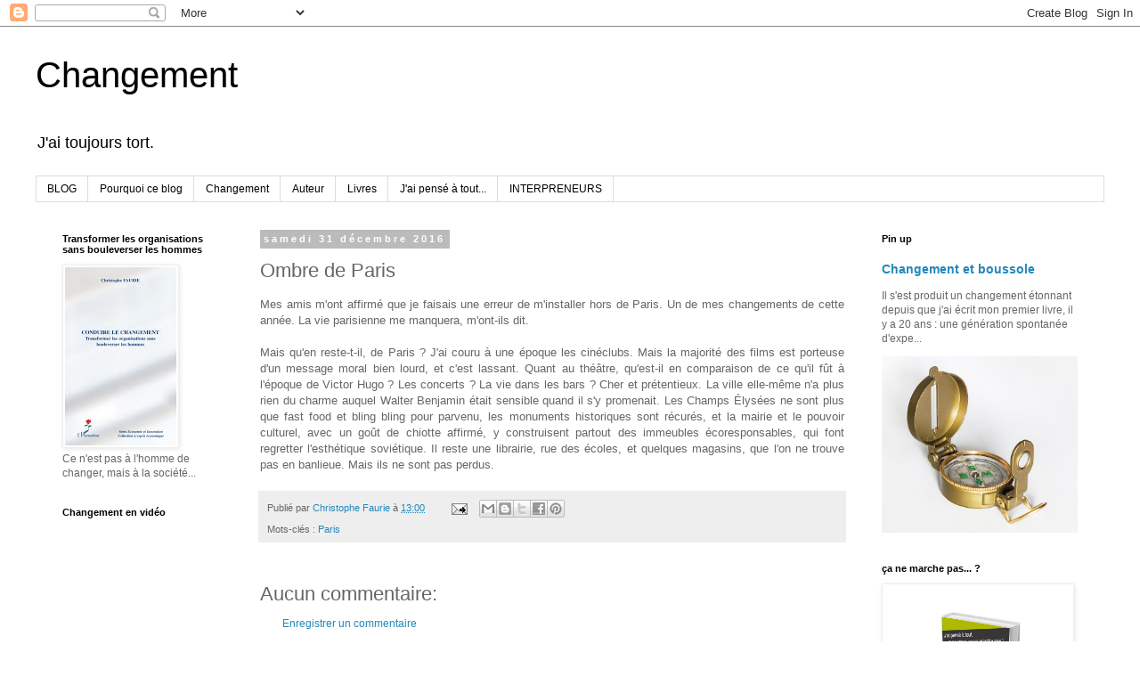

--- FILE ---
content_type: text/html; charset=UTF-8
request_url: https://christophe-faurie.blogspot.com/2016/12/ombre-de-paris.html
body_size: 20694
content:
<!DOCTYPE html>
<html class='v2' dir='ltr' lang='fr'>
<head>
<link href='https://www.blogger.com/static/v1/widgets/335934321-css_bundle_v2.css' rel='stylesheet' type='text/css'/>
<meta content='width=1100' name='viewport'/>
<meta content='text/html; charset=UTF-8' http-equiv='Content-Type'/>
<meta content='blogger' name='generator'/>
<link href='https://christophe-faurie.blogspot.com/favicon.ico' rel='icon' type='image/x-icon'/>
<link href='https://christophe-faurie.blogspot.com/2016/12/ombre-de-paris.html' rel='canonical'/>
<link rel="alternate" type="application/atom+xml" title="Changement - Atom" href="https://christophe-faurie.blogspot.com/feeds/posts/default" />
<link rel="alternate" type="application/rss+xml" title="Changement - RSS" href="https://christophe-faurie.blogspot.com/feeds/posts/default?alt=rss" />
<link rel="service.post" type="application/atom+xml" title="Changement - Atom" href="https://www.blogger.com/feeds/5593382422416780354/posts/default" />

<link rel="alternate" type="application/atom+xml" title="Changement - Atom" href="https://christophe-faurie.blogspot.com/feeds/2986593400851845396/comments/default" />
<!--Can't find substitution for tag [blog.ieCssRetrofitLinks]-->
<meta content='https://christophe-faurie.blogspot.com/2016/12/ombre-de-paris.html' property='og:url'/>
<meta content='Ombre de Paris' property='og:title'/>
<meta content='' property='og:description'/>
<title>Changement: Ombre de Paris</title>
<style id='page-skin-1' type='text/css'><!--
/*
-----------------------------------------------
Blogger Template Style
Name:     Simple
Designer: Blogger
URL:      www.blogger.com
----------------------------------------------- */
/* Content
----------------------------------------------- */
body {
font: normal normal 12px 'Trebuchet MS', Trebuchet, Verdana, sans-serif;
color: #666666;
background: #ffffff none repeat scroll top left;
padding: 0 0 0 0;
}
html body .region-inner {
min-width: 0;
max-width: 100%;
width: auto;
}
h2 {
font-size: 22px;
}
a:link {
text-decoration:none;
color: #2288bb;
}
a:visited {
text-decoration:none;
color: #888888;
}
a:hover {
text-decoration:underline;
color: #33aaff;
}
.body-fauxcolumn-outer .fauxcolumn-inner {
background: transparent none repeat scroll top left;
_background-image: none;
}
.body-fauxcolumn-outer .cap-top {
position: absolute;
z-index: 1;
height: 400px;
width: 100%;
}
.body-fauxcolumn-outer .cap-top .cap-left {
width: 100%;
background: transparent none repeat-x scroll top left;
_background-image: none;
}
.content-outer {
-moz-box-shadow: 0 0 0 rgba(0, 0, 0, .15);
-webkit-box-shadow: 0 0 0 rgba(0, 0, 0, .15);
-goog-ms-box-shadow: 0 0 0 #333333;
box-shadow: 0 0 0 rgba(0, 0, 0, .15);
margin-bottom: 1px;
}
.content-inner {
padding: 10px 40px;
}
.content-inner {
background-color: #ffffff;
}
/* Header
----------------------------------------------- */
.header-outer {
background: transparent none repeat-x scroll 0 -400px;
_background-image: none;
}
.Header h1 {
font: normal normal 40px 'Trebuchet MS',Trebuchet,Verdana,sans-serif;
color: #000000;
text-shadow: 0 0 0 rgba(0, 0, 0, .2);
}
.Header h1 a {
color: #000000;
}
.Header .description {
font-size: 18px;
color: #000000;
}
.header-inner .Header .titlewrapper {
padding: 22px 0;
}
.header-inner .Header .descriptionwrapper {
padding: 0 0;
}
/* Tabs
----------------------------------------------- */
.tabs-inner .section:first-child {
border-top: 0 solid #dddddd;
}
.tabs-inner .section:first-child ul {
margin-top: -1px;
border-top: 1px solid #dddddd;
border-left: 1px solid #dddddd;
border-right: 1px solid #dddddd;
}
.tabs-inner .widget ul {
background: transparent none repeat-x scroll 0 -800px;
_background-image: none;
border-bottom: 1px solid #dddddd;
margin-top: 0;
margin-left: -30px;
margin-right: -30px;
}
.tabs-inner .widget li a {
display: inline-block;
padding: .6em 1em;
font: normal normal 12px 'Trebuchet MS', Trebuchet, Verdana, sans-serif;
color: #000000;
border-left: 1px solid #ffffff;
border-right: 1px solid #dddddd;
}
.tabs-inner .widget li:first-child a {
border-left: none;
}
.tabs-inner .widget li.selected a, .tabs-inner .widget li a:hover {
color: #000000;
background-color: #eeeeee;
text-decoration: none;
}
/* Columns
----------------------------------------------- */
.main-outer {
border-top: 0 solid transparent;
}
.fauxcolumn-left-outer .fauxcolumn-inner {
border-right: 1px solid transparent;
}
.fauxcolumn-right-outer .fauxcolumn-inner {
border-left: 1px solid transparent;
}
/* Headings
----------------------------------------------- */
div.widget > h2,
div.widget h2.title {
margin: 0 0 1em 0;
font: normal bold 11px 'Trebuchet MS',Trebuchet,Verdana,sans-serif;
color: #000000;
}
/* Widgets
----------------------------------------------- */
.widget .zippy {
color: #999999;
text-shadow: 2px 2px 1px rgba(0, 0, 0, .1);
}
.widget .popular-posts ul {
list-style: none;
}
/* Posts
----------------------------------------------- */
h2.date-header {
font: normal bold 11px Arial, Tahoma, Helvetica, FreeSans, sans-serif;
}
.date-header span {
background-color: #bbbbbb;
color: #ffffff;
padding: 0.4em;
letter-spacing: 3px;
margin: inherit;
}
.main-inner {
padding-top: 35px;
padding-bottom: 65px;
}
.main-inner .column-center-inner {
padding: 0 0;
}
.main-inner .column-center-inner .section {
margin: 0 1em;
}
.post {
margin: 0 0 45px 0;
}
h3.post-title, .comments h4 {
font: normal normal 22px 'Trebuchet MS',Trebuchet,Verdana,sans-serif;
margin: .75em 0 0;
}
.post-body {
font-size: 110%;
line-height: 1.4;
position: relative;
}
.post-body img, .post-body .tr-caption-container, .Profile img, .Image img,
.BlogList .item-thumbnail img {
padding: 2px;
background: #ffffff;
border: 1px solid #eeeeee;
-moz-box-shadow: 1px 1px 5px rgba(0, 0, 0, .1);
-webkit-box-shadow: 1px 1px 5px rgba(0, 0, 0, .1);
box-shadow: 1px 1px 5px rgba(0, 0, 0, .1);
}
.post-body img, .post-body .tr-caption-container {
padding: 5px;
}
.post-body .tr-caption-container {
color: #666666;
}
.post-body .tr-caption-container img {
padding: 0;
background: transparent;
border: none;
-moz-box-shadow: 0 0 0 rgba(0, 0, 0, .1);
-webkit-box-shadow: 0 0 0 rgba(0, 0, 0, .1);
box-shadow: 0 0 0 rgba(0, 0, 0, .1);
}
.post-header {
margin: 0 0 1.5em;
line-height: 1.6;
font-size: 90%;
}
.post-footer {
margin: 20px -2px 0;
padding: 5px 10px;
color: #666666;
background-color: #eeeeee;
border-bottom: 1px solid #eeeeee;
line-height: 1.6;
font-size: 90%;
}
#comments .comment-author {
padding-top: 1.5em;
border-top: 1px solid transparent;
background-position: 0 1.5em;
}
#comments .comment-author:first-child {
padding-top: 0;
border-top: none;
}
.avatar-image-container {
margin: .2em 0 0;
}
#comments .avatar-image-container img {
border: 1px solid #eeeeee;
}
/* Comments
----------------------------------------------- */
.comments .comments-content .icon.blog-author {
background-repeat: no-repeat;
background-image: url([data-uri]);
}
.comments .comments-content .loadmore a {
border-top: 1px solid #999999;
border-bottom: 1px solid #999999;
}
.comments .comment-thread.inline-thread {
background-color: #eeeeee;
}
.comments .continue {
border-top: 2px solid #999999;
}
/* Accents
---------------------------------------------- */
.section-columns td.columns-cell {
border-left: 1px solid transparent;
}
.blog-pager {
background: transparent url(//www.blogblog.com/1kt/simple/paging_dot.png) repeat-x scroll top center;
}
.blog-pager-older-link, .home-link,
.blog-pager-newer-link {
background-color: #ffffff;
padding: 5px;
}
.footer-outer {
border-top: 1px dashed #bbbbbb;
}
/* Mobile
----------------------------------------------- */
body.mobile  {
background-size: auto;
}
.mobile .body-fauxcolumn-outer {
background: transparent none repeat scroll top left;
}
.mobile .body-fauxcolumn-outer .cap-top {
background-size: 100% auto;
}
.mobile .content-outer {
-webkit-box-shadow: 0 0 3px rgba(0, 0, 0, .15);
box-shadow: 0 0 3px rgba(0, 0, 0, .15);
}
.mobile .tabs-inner .widget ul {
margin-left: 0;
margin-right: 0;
}
.mobile .post {
margin: 0;
}
.mobile .main-inner .column-center-inner .section {
margin: 0;
}
.mobile .date-header span {
padding: 0.1em 10px;
margin: 0 -10px;
}
.mobile h3.post-title {
margin: 0;
}
.mobile .blog-pager {
background: transparent none no-repeat scroll top center;
}
.mobile .footer-outer {
border-top: none;
}
.mobile .main-inner, .mobile .footer-inner {
background-color: #ffffff;
}
.mobile-index-contents {
color: #666666;
}
.mobile-link-button {
background-color: #2288bb;
}
.mobile-link-button a:link, .mobile-link-button a:visited {
color: #ffffff;
}
.mobile .tabs-inner .section:first-child {
border-top: none;
}
.mobile .tabs-inner .PageList .widget-content {
background-color: #eeeeee;
color: #000000;
border-top: 1px solid #dddddd;
border-bottom: 1px solid #dddddd;
}
.mobile .tabs-inner .PageList .widget-content .pagelist-arrow {
border-left: 1px solid #dddddd;
}

--></style>
<style id='template-skin-1' type='text/css'><!--
body {
min-width: 1280px;
}
.content-outer, .content-fauxcolumn-outer, .region-inner {
min-width: 1280px;
max-width: 1280px;
_width: 1280px;
}
.main-inner .columns {
padding-left: 240px;
padding-right: 280px;
}
.main-inner .fauxcolumn-center-outer {
left: 240px;
right: 280px;
/* IE6 does not respect left and right together */
_width: expression(this.parentNode.offsetWidth -
parseInt("240px") -
parseInt("280px") + 'px');
}
.main-inner .fauxcolumn-left-outer {
width: 240px;
}
.main-inner .fauxcolumn-right-outer {
width: 280px;
}
.main-inner .column-left-outer {
width: 240px;
right: 100%;
margin-left: -240px;
}
.main-inner .column-right-outer {
width: 280px;
margin-right: -280px;
}
#layout {
min-width: 0;
}
#layout .content-outer {
min-width: 0;
width: 800px;
}
#layout .region-inner {
min-width: 0;
width: auto;
}
body#layout div.add_widget {
padding: 8px;
}
body#layout div.add_widget a {
margin-left: 32px;
}
--></style>
<script type='text/javascript'>
        (function(i,s,o,g,r,a,m){i['GoogleAnalyticsObject']=r;i[r]=i[r]||function(){
        (i[r].q=i[r].q||[]).push(arguments)},i[r].l=1*new Date();a=s.createElement(o),
        m=s.getElementsByTagName(o)[0];a.async=1;a.src=g;m.parentNode.insertBefore(a,m)
        })(window,document,'script','https://www.google-analytics.com/analytics.js','ga');
        ga('create', 'UA-5414293-1', 'auto', 'blogger');
        ga('blogger.send', 'pageview');
      </script>
<link href='https://www.blogger.com/dyn-css/authorization.css?targetBlogID=5593382422416780354&amp;zx=8386fcc9-067e-4c50-9ab6-b00c6162f506' media='none' onload='if(media!=&#39;all&#39;)media=&#39;all&#39;' rel='stylesheet'/><noscript><link href='https://www.blogger.com/dyn-css/authorization.css?targetBlogID=5593382422416780354&amp;zx=8386fcc9-067e-4c50-9ab6-b00c6162f506' rel='stylesheet'/></noscript>
<meta name='google-adsense-platform-account' content='ca-host-pub-1556223355139109'/>
<meta name='google-adsense-platform-domain' content='blogspot.com'/>

</head>
<body class='loading variant-simplysimple'>
<div class='navbar section' id='navbar' name='Navbar'><div class='widget Navbar' data-version='1' id='Navbar1'><script type="text/javascript">
    function setAttributeOnload(object, attribute, val) {
      if(window.addEventListener) {
        window.addEventListener('load',
          function(){ object[attribute] = val; }, false);
      } else {
        window.attachEvent('onload', function(){ object[attribute] = val; });
      }
    }
  </script>
<div id="navbar-iframe-container"></div>
<script type="text/javascript" src="https://apis.google.com/js/platform.js"></script>
<script type="text/javascript">
      gapi.load("gapi.iframes:gapi.iframes.style.bubble", function() {
        if (gapi.iframes && gapi.iframes.getContext) {
          gapi.iframes.getContext().openChild({
              url: 'https://www.blogger.com/navbar/5593382422416780354?po\x3d2986593400851845396\x26origin\x3dhttps://christophe-faurie.blogspot.com',
              where: document.getElementById("navbar-iframe-container"),
              id: "navbar-iframe"
          });
        }
      });
    </script><script type="text/javascript">
(function() {
var script = document.createElement('script');
script.type = 'text/javascript';
script.src = '//pagead2.googlesyndication.com/pagead/js/google_top_exp.js';
var head = document.getElementsByTagName('head')[0];
if (head) {
head.appendChild(script);
}})();
</script>
</div></div>
<div class='body-fauxcolumns'>
<div class='fauxcolumn-outer body-fauxcolumn-outer'>
<div class='cap-top'>
<div class='cap-left'></div>
<div class='cap-right'></div>
</div>
<div class='fauxborder-left'>
<div class='fauxborder-right'></div>
<div class='fauxcolumn-inner'>
</div>
</div>
<div class='cap-bottom'>
<div class='cap-left'></div>
<div class='cap-right'></div>
</div>
</div>
</div>
<div class='content'>
<div class='content-fauxcolumns'>
<div class='fauxcolumn-outer content-fauxcolumn-outer'>
<div class='cap-top'>
<div class='cap-left'></div>
<div class='cap-right'></div>
</div>
<div class='fauxborder-left'>
<div class='fauxborder-right'></div>
<div class='fauxcolumn-inner'>
</div>
</div>
<div class='cap-bottom'>
<div class='cap-left'></div>
<div class='cap-right'></div>
</div>
</div>
</div>
<div class='content-outer'>
<div class='content-cap-top cap-top'>
<div class='cap-left'></div>
<div class='cap-right'></div>
</div>
<div class='fauxborder-left content-fauxborder-left'>
<div class='fauxborder-right content-fauxborder-right'></div>
<div class='content-inner'>
<header>
<div class='header-outer'>
<div class='header-cap-top cap-top'>
<div class='cap-left'></div>
<div class='cap-right'></div>
</div>
<div class='fauxborder-left header-fauxborder-left'>
<div class='fauxborder-right header-fauxborder-right'></div>
<div class='region-inner header-inner'>
<div class='header section' id='header' name='En-tête'><div class='widget Header' data-version='1' id='Header1'>
<div id='header-inner'>
<div class='titlewrapper'>
<h1 class='title'>
<a href='https://christophe-faurie.blogspot.com/'>
Changement
</a>
</h1>
</div>
<div class='descriptionwrapper'>
<p class='description'><span>J'ai toujours tort.</span></p>
</div>
</div>
</div></div>
</div>
</div>
<div class='header-cap-bottom cap-bottom'>
<div class='cap-left'></div>
<div class='cap-right'></div>
</div>
</div>
</header>
<div class='tabs-outer'>
<div class='tabs-cap-top cap-top'>
<div class='cap-left'></div>
<div class='cap-right'></div>
</div>
<div class='fauxborder-left tabs-fauxborder-left'>
<div class='fauxborder-right tabs-fauxborder-right'></div>
<div class='region-inner tabs-inner'>
<div class='tabs section' id='crosscol' name='Toutes les colonnes'><div class='widget PageList' data-version='1' id='PageList1'>
<h2>Pages</h2>
<div class='widget-content'>
<ul>
<li>
<a href='https://christophe-faurie.blogspot.com/'>BLOG</a>
</li>
<li>
<a href='http://christophe-faurie.blogspot.com/p/theme.html'>Pourquoi ce blog</a>
</li>
<li>
<a href='http://christophe-faurie.blogspot.com/p/changement.html'>Changement</a>
</li>
<li>
<a href='http://christophe-faurie.blogspot.com/p/cercle-du-changement.html'>Auteur</a>
</li>
<li>
<a href='http://christophe-faurie.blogspot.com/p/livres.html'>Livres </a>
</li>
<li>
<a href='http://christophe-faurie.blogspot.fr/2015/08/jai-pense-tout-et-pourtant-ca-ne-marche.html'>J'ai pensé à tout...</a>
</li>
<li>
<a href='https://christophe-faurie.blogspot.com/p/interpreneurs.html'>INTERPRENEURS</a>
</li>
</ul>
<div class='clear'></div>
</div>
</div></div>
<div class='tabs no-items section' id='crosscol-overflow' name='Cross-Column 2'></div>
</div>
</div>
<div class='tabs-cap-bottom cap-bottom'>
<div class='cap-left'></div>
<div class='cap-right'></div>
</div>
</div>
<div class='main-outer'>
<div class='main-cap-top cap-top'>
<div class='cap-left'></div>
<div class='cap-right'></div>
</div>
<div class='fauxborder-left main-fauxborder-left'>
<div class='fauxborder-right main-fauxborder-right'></div>
<div class='region-inner main-inner'>
<div class='columns fauxcolumns'>
<div class='fauxcolumn-outer fauxcolumn-center-outer'>
<div class='cap-top'>
<div class='cap-left'></div>
<div class='cap-right'></div>
</div>
<div class='fauxborder-left'>
<div class='fauxborder-right'></div>
<div class='fauxcolumn-inner'>
</div>
</div>
<div class='cap-bottom'>
<div class='cap-left'></div>
<div class='cap-right'></div>
</div>
</div>
<div class='fauxcolumn-outer fauxcolumn-left-outer'>
<div class='cap-top'>
<div class='cap-left'></div>
<div class='cap-right'></div>
</div>
<div class='fauxborder-left'>
<div class='fauxborder-right'></div>
<div class='fauxcolumn-inner'>
</div>
</div>
<div class='cap-bottom'>
<div class='cap-left'></div>
<div class='cap-right'></div>
</div>
</div>
<div class='fauxcolumn-outer fauxcolumn-right-outer'>
<div class='cap-top'>
<div class='cap-left'></div>
<div class='cap-right'></div>
</div>
<div class='fauxborder-left'>
<div class='fauxborder-right'></div>
<div class='fauxcolumn-inner'>
</div>
</div>
<div class='cap-bottom'>
<div class='cap-left'></div>
<div class='cap-right'></div>
</div>
</div>
<!-- corrects IE6 width calculation -->
<div class='columns-inner'>
<div class='column-center-outer'>
<div class='column-center-inner'>
<div class='main section' id='main' name='Principal'><div class='widget Blog' data-version='1' id='Blog1'>
<div class='blog-posts hfeed'>

          <div class="date-outer">
        
<h2 class='date-header'><span>samedi 31 décembre 2016</span></h2>

          <div class="date-posts">
        
<div class='post-outer'>
<div class='post hentry uncustomized-post-template' itemprop='blogPost' itemscope='itemscope' itemtype='http://schema.org/BlogPosting'>
<meta content='5593382422416780354' itemprop='blogId'/>
<meta content='2986593400851845396' itemprop='postId'/>
<a name='2986593400851845396'></a>
<h3 class='post-title entry-title' itemprop='name'>
Ombre de Paris
</h3>
<div class='post-header'>
<div class='post-header-line-1'></div>
</div>
<div class='post-body entry-content' id='post-body-2986593400851845396' itemprop='description articleBody'>
<div style="text-align: justify;">
Mes amis m'ont affirmé que je faisais une erreur de m'installer hors de Paris. Un de mes changements de cette année. La vie parisienne me manquera, m'ont-ils dit.&nbsp;</div>
<div style="text-align: justify;">
<br /></div>
<div style="text-align: justify;">
Mais qu'en reste-t-il, de Paris ? J'ai couru à une époque les cinéclubs. Mais la majorité des films est porteuse d'un message moral bien lourd, et c'est lassant. Quant au théâtre, qu'est-il en comparaison de ce qu'il fût à l'époque de Victor Hugo ? Les concerts ? La vie dans les bars ? Cher et prétentieux. La ville elle-même n'a plus rien du charme auquel Walter Benjamin était sensible quand il s'y promenait. Les Champs Élysées ne sont plus que fast food et bling bling pour parvenu, les monuments historiques sont récurés, et la mairie et le pouvoir culturel, avec un goût de chiotte affirmé, y construisent partout des immeubles écoresponsables, qui font regretter l'esthétique soviétique. Il reste une librairie, rue des écoles, et quelques magasins, que l'on ne trouve pas en banlieue. Mais ils ne sont pas perdus. </div>
<div style='clear: both;'></div>
</div>
<div class='post-footer'>
<div class='post-footer-line post-footer-line-1'>
<span class='post-author vcard'>
Publié par
<span class='fn' itemprop='author' itemscope='itemscope' itemtype='http://schema.org/Person'>
<meta content='https://www.blogger.com/profile/03914976962542131214' itemprop='url'/>
<a class='g-profile' href='https://www.blogger.com/profile/03914976962542131214' rel='author' title='author profile'>
<span itemprop='name'>Christophe Faurie</span>
</a>
</span>
</span>
<span class='post-timestamp'>
à
<meta content='https://christophe-faurie.blogspot.com/2016/12/ombre-de-paris.html' itemprop='url'/>
<a class='timestamp-link' href='https://christophe-faurie.blogspot.com/2016/12/ombre-de-paris.html' rel='bookmark' title='permanent link'><abbr class='published' itemprop='datePublished' title='2016-12-31T13:00:00+01:00'>13:00</abbr></a>
</span>
<span class='post-comment-link'>
</span>
<span class='post-icons'>
<span class='item-action'>
<a href='https://www.blogger.com/email-post/5593382422416780354/2986593400851845396' title='Envoyer l&#39;article par e-mail'>
<img alt='' class='icon-action' height='13' src='https://resources.blogblog.com/img/icon18_email.gif' width='18'/>
</a>
</span>
<span class='item-control blog-admin pid-1403812982'>
<a href='https://www.blogger.com/post-edit.g?blogID=5593382422416780354&postID=2986593400851845396&from=pencil' title='Modifier l&#39;article'>
<img alt='' class='icon-action' height='18' src='https://resources.blogblog.com/img/icon18_edit_allbkg.gif' width='18'/>
</a>
</span>
</span>
<div class='post-share-buttons goog-inline-block'>
<a class='goog-inline-block share-button sb-email' href='https://www.blogger.com/share-post.g?blogID=5593382422416780354&postID=2986593400851845396&target=email' target='_blank' title='Envoyer par e-mail'><span class='share-button-link-text'>Envoyer par e-mail</span></a><a class='goog-inline-block share-button sb-blog' href='https://www.blogger.com/share-post.g?blogID=5593382422416780354&postID=2986593400851845396&target=blog' onclick='window.open(this.href, "_blank", "height=270,width=475"); return false;' target='_blank' title='BlogThis!'><span class='share-button-link-text'>BlogThis!</span></a><a class='goog-inline-block share-button sb-twitter' href='https://www.blogger.com/share-post.g?blogID=5593382422416780354&postID=2986593400851845396&target=twitter' target='_blank' title='Partager sur X'><span class='share-button-link-text'>Partager sur X</span></a><a class='goog-inline-block share-button sb-facebook' href='https://www.blogger.com/share-post.g?blogID=5593382422416780354&postID=2986593400851845396&target=facebook' onclick='window.open(this.href, "_blank", "height=430,width=640"); return false;' target='_blank' title='Partager sur Facebook'><span class='share-button-link-text'>Partager sur Facebook</span></a><a class='goog-inline-block share-button sb-pinterest' href='https://www.blogger.com/share-post.g?blogID=5593382422416780354&postID=2986593400851845396&target=pinterest' target='_blank' title='Partager sur Pinterest'><span class='share-button-link-text'>Partager sur Pinterest</span></a>
</div>
</div>
<div class='post-footer-line post-footer-line-2'>
<span class='post-labels'>
Mots-clés :
<a href='https://christophe-faurie.blogspot.com/search/label/Paris' rel='tag'>Paris</a>
</span>
</div>
<div class='post-footer-line post-footer-line-3'>
<span class='post-location'>
</span>
</div>
</div>
</div>
<div class='comments' id='comments'>
<a name='comments'></a>
<h4>Aucun commentaire:</h4>
<div id='Blog1_comments-block-wrapper'>
<dl class='avatar-comment-indent' id='comments-block'>
</dl>
</div>
<p class='comment-footer'>
<a href='https://www.blogger.com/comment/fullpage/post/5593382422416780354/2986593400851845396' onclick=''>Enregistrer un commentaire</a>
</p>
</div>
</div>

        </div></div>
      
</div>
<div class='blog-pager' id='blog-pager'>
<span id='blog-pager-newer-link'>
<a class='blog-pager-newer-link' href='https://christophe-faurie.blogspot.com/2016/12/des-dangers-du-president-en-cdd.html' id='Blog1_blog-pager-newer-link' title='Article plus récent'>Article plus récent</a>
</span>
<span id='blog-pager-older-link'>
<a class='blog-pager-older-link' href='https://christophe-faurie.blogspot.com/2016/12/barack-obama-regle-ses-comptes.html' id='Blog1_blog-pager-older-link' title='Article plus ancien'>Article plus ancien</a>
</span>
<a class='home-link' href='https://christophe-faurie.blogspot.com/'>Accueil</a>
</div>
<div class='clear'></div>
<div class='post-feeds'>
<div class='feed-links'>
Inscription à :
<a class='feed-link' href='https://christophe-faurie.blogspot.com/feeds/2986593400851845396/comments/default' target='_blank' type='application/atom+xml'>Publier les commentaires (Atom)</a>
</div>
</div>
</div></div>
</div>
</div>
<div class='column-left-outer'>
<div class='column-left-inner'>
<aside>
<div class='sidebar section' id='sidebar-left-1'><div class='widget Image' data-version='1' id='Image1'>
<h2>Transformer les organisations sans bouleverser les hommes</h2>
<div class='widget-content'>
<a href='https://christophe-faurie.blogspot.com/p/livres.html'>
<img alt='Transformer les organisations sans bouleverser les hommes' height='200' id='Image1_img' src='https://blogger.googleusercontent.com/img/b/R29vZ2xl/AVvXsEjHP1tRawHTnaOtTyVW_Y1b7rj3upslE1OeO7cXPQUPBDr1SG9qXBJhHMsk7sdnZue7k4SXGwTT7QNBsU03Nqw56-3rMIhnf59QeXLm55mFrKCf1Wgrzo3KezQsKFWJCKngAKipA7gk48M/s220/9782296060456r.jpg' width='125'/>
</a>
<br/>
<span class='caption'>Ce n'est pas à l'homme de changer, mais à la société...</span>
</div>
<div class='clear'></div>
</div><div class='widget HTML' data-version='1' id='HTML6'>
<h2 class='title'>Changement en vidéo</h2>
<div class='widget-content'>
<iframe width="200" height="200" src="https://www.youtube.com/embed/2ZSBVhz21_o" frameborder="0" allow="autoplay; encrypted-media" allowfullscreen></iframe>
</div>
<div class='clear'></div>
</div><div class='widget BlogArchive' data-version='1' id='BlogArchive1'>
<h2>Archives</h2>
<div class='widget-content'>
<div id='ArchiveList'>
<div id='BlogArchive1_ArchiveList'>
<ul class='hierarchy'>
<li class='archivedate collapsed'>
<a class='toggle' href='javascript:void(0)'>
<span class='zippy'>

        &#9658;&#160;
      
</span>
</a>
<a class='post-count-link' href='https://christophe-faurie.blogspot.com/2022/'>
2022
</a>
<span class='post-count' dir='ltr'>(609)</span>
<ul class='hierarchy'>
<li class='archivedate collapsed'>
<a class='toggle' href='javascript:void(0)'>
<span class='zippy'>

        &#9658;&#160;
      
</span>
</a>
<a class='post-count-link' href='https://christophe-faurie.blogspot.com/2022/09/'>
septembre
</a>
<span class='post-count' dir='ltr'>(63)</span>
</li>
</ul>
<ul class='hierarchy'>
<li class='archivedate collapsed'>
<a class='toggle' href='javascript:void(0)'>
<span class='zippy'>

        &#9658;&#160;
      
</span>
</a>
<a class='post-count-link' href='https://christophe-faurie.blogspot.com/2022/08/'>
août
</a>
<span class='post-count' dir='ltr'>(70)</span>
</li>
</ul>
<ul class='hierarchy'>
<li class='archivedate collapsed'>
<a class='toggle' href='javascript:void(0)'>
<span class='zippy'>

        &#9658;&#160;
      
</span>
</a>
<a class='post-count-link' href='https://christophe-faurie.blogspot.com/2022/07/'>
juillet
</a>
<span class='post-count' dir='ltr'>(68)</span>
</li>
</ul>
<ul class='hierarchy'>
<li class='archivedate collapsed'>
<a class='toggle' href='javascript:void(0)'>
<span class='zippy'>

        &#9658;&#160;
      
</span>
</a>
<a class='post-count-link' href='https://christophe-faurie.blogspot.com/2022/06/'>
juin
</a>
<span class='post-count' dir='ltr'>(68)</span>
</li>
</ul>
<ul class='hierarchy'>
<li class='archivedate collapsed'>
<a class='toggle' href='javascript:void(0)'>
<span class='zippy'>

        &#9658;&#160;
      
</span>
</a>
<a class='post-count-link' href='https://christophe-faurie.blogspot.com/2022/05/'>
mai
</a>
<span class='post-count' dir='ltr'>(67)</span>
</li>
</ul>
<ul class='hierarchy'>
<li class='archivedate collapsed'>
<a class='toggle' href='javascript:void(0)'>
<span class='zippy'>

        &#9658;&#160;
      
</span>
</a>
<a class='post-count-link' href='https://christophe-faurie.blogspot.com/2022/04/'>
avril
</a>
<span class='post-count' dir='ltr'>(69)</span>
</li>
</ul>
<ul class='hierarchy'>
<li class='archivedate collapsed'>
<a class='toggle' href='javascript:void(0)'>
<span class='zippy'>

        &#9658;&#160;
      
</span>
</a>
<a class='post-count-link' href='https://christophe-faurie.blogspot.com/2022/03/'>
mars
</a>
<span class='post-count' dir='ltr'>(69)</span>
</li>
</ul>
<ul class='hierarchy'>
<li class='archivedate collapsed'>
<a class='toggle' href='javascript:void(0)'>
<span class='zippy'>

        &#9658;&#160;
      
</span>
</a>
<a class='post-count-link' href='https://christophe-faurie.blogspot.com/2022/02/'>
février
</a>
<span class='post-count' dir='ltr'>(64)</span>
</li>
</ul>
<ul class='hierarchy'>
<li class='archivedate collapsed'>
<a class='toggle' href='javascript:void(0)'>
<span class='zippy'>

        &#9658;&#160;
      
</span>
</a>
<a class='post-count-link' href='https://christophe-faurie.blogspot.com/2022/01/'>
janvier
</a>
<span class='post-count' dir='ltr'>(71)</span>
</li>
</ul>
</li>
</ul>
<ul class='hierarchy'>
<li class='archivedate collapsed'>
<a class='toggle' href='javascript:void(0)'>
<span class='zippy'>

        &#9658;&#160;
      
</span>
</a>
<a class='post-count-link' href='https://christophe-faurie.blogspot.com/2021/'>
2021
</a>
<span class='post-count' dir='ltr'>(833)</span>
<ul class='hierarchy'>
<li class='archivedate collapsed'>
<a class='toggle' href='javascript:void(0)'>
<span class='zippy'>

        &#9658;&#160;
      
</span>
</a>
<a class='post-count-link' href='https://christophe-faurie.blogspot.com/2021/12/'>
décembre
</a>
<span class='post-count' dir='ltr'>(80)</span>
</li>
</ul>
<ul class='hierarchy'>
<li class='archivedate collapsed'>
<a class='toggle' href='javascript:void(0)'>
<span class='zippy'>

        &#9658;&#160;
      
</span>
</a>
<a class='post-count-link' href='https://christophe-faurie.blogspot.com/2021/11/'>
novembre
</a>
<span class='post-count' dir='ltr'>(64)</span>
</li>
</ul>
<ul class='hierarchy'>
<li class='archivedate collapsed'>
<a class='toggle' href='javascript:void(0)'>
<span class='zippy'>

        &#9658;&#160;
      
</span>
</a>
<a class='post-count-link' href='https://christophe-faurie.blogspot.com/2021/10/'>
octobre
</a>
<span class='post-count' dir='ltr'>(77)</span>
</li>
</ul>
<ul class='hierarchy'>
<li class='archivedate collapsed'>
<a class='toggle' href='javascript:void(0)'>
<span class='zippy'>

        &#9658;&#160;
      
</span>
</a>
<a class='post-count-link' href='https://christophe-faurie.blogspot.com/2021/09/'>
septembre
</a>
<span class='post-count' dir='ltr'>(74)</span>
</li>
</ul>
<ul class='hierarchy'>
<li class='archivedate collapsed'>
<a class='toggle' href='javascript:void(0)'>
<span class='zippy'>

        &#9658;&#160;
      
</span>
</a>
<a class='post-count-link' href='https://christophe-faurie.blogspot.com/2021/08/'>
août
</a>
<span class='post-count' dir='ltr'>(66)</span>
</li>
</ul>
<ul class='hierarchy'>
<li class='archivedate collapsed'>
<a class='toggle' href='javascript:void(0)'>
<span class='zippy'>

        &#9658;&#160;
      
</span>
</a>
<a class='post-count-link' href='https://christophe-faurie.blogspot.com/2021/07/'>
juillet
</a>
<span class='post-count' dir='ltr'>(68)</span>
</li>
</ul>
<ul class='hierarchy'>
<li class='archivedate collapsed'>
<a class='toggle' href='javascript:void(0)'>
<span class='zippy'>

        &#9658;&#160;
      
</span>
</a>
<a class='post-count-link' href='https://christophe-faurie.blogspot.com/2021/06/'>
juin
</a>
<span class='post-count' dir='ltr'>(69)</span>
</li>
</ul>
<ul class='hierarchy'>
<li class='archivedate collapsed'>
<a class='toggle' href='javascript:void(0)'>
<span class='zippy'>

        &#9658;&#160;
      
</span>
</a>
<a class='post-count-link' href='https://christophe-faurie.blogspot.com/2021/05/'>
mai
</a>
<span class='post-count' dir='ltr'>(71)</span>
</li>
</ul>
<ul class='hierarchy'>
<li class='archivedate collapsed'>
<a class='toggle' href='javascript:void(0)'>
<span class='zippy'>

        &#9658;&#160;
      
</span>
</a>
<a class='post-count-link' href='https://christophe-faurie.blogspot.com/2021/04/'>
avril
</a>
<span class='post-count' dir='ltr'>(65)</span>
</li>
</ul>
<ul class='hierarchy'>
<li class='archivedate collapsed'>
<a class='toggle' href='javascript:void(0)'>
<span class='zippy'>

        &#9658;&#160;
      
</span>
</a>
<a class='post-count-link' href='https://christophe-faurie.blogspot.com/2021/03/'>
mars
</a>
<span class='post-count' dir='ltr'>(70)</span>
</li>
</ul>
<ul class='hierarchy'>
<li class='archivedate collapsed'>
<a class='toggle' href='javascript:void(0)'>
<span class='zippy'>

        &#9658;&#160;
      
</span>
</a>
<a class='post-count-link' href='https://christophe-faurie.blogspot.com/2021/02/'>
février
</a>
<span class='post-count' dir='ltr'>(59)</span>
</li>
</ul>
<ul class='hierarchy'>
<li class='archivedate collapsed'>
<a class='toggle' href='javascript:void(0)'>
<span class='zippy'>

        &#9658;&#160;
      
</span>
</a>
<a class='post-count-link' href='https://christophe-faurie.blogspot.com/2021/01/'>
janvier
</a>
<span class='post-count' dir='ltr'>(70)</span>
</li>
</ul>
</li>
</ul>
<ul class='hierarchy'>
<li class='archivedate collapsed'>
<a class='toggle' href='javascript:void(0)'>
<span class='zippy'>

        &#9658;&#160;
      
</span>
</a>
<a class='post-count-link' href='https://christophe-faurie.blogspot.com/2020/'>
2020
</a>
<span class='post-count' dir='ltr'>(860)</span>
<ul class='hierarchy'>
<li class='archivedate collapsed'>
<a class='toggle' href='javascript:void(0)'>
<span class='zippy'>

        &#9658;&#160;
      
</span>
</a>
<a class='post-count-link' href='https://christophe-faurie.blogspot.com/2020/12/'>
décembre
</a>
<span class='post-count' dir='ltr'>(81)</span>
</li>
</ul>
<ul class='hierarchy'>
<li class='archivedate collapsed'>
<a class='toggle' href='javascript:void(0)'>
<span class='zippy'>

        &#9658;&#160;
      
</span>
</a>
<a class='post-count-link' href='https://christophe-faurie.blogspot.com/2020/11/'>
novembre
</a>
<span class='post-count' dir='ltr'>(71)</span>
</li>
</ul>
<ul class='hierarchy'>
<li class='archivedate collapsed'>
<a class='toggle' href='javascript:void(0)'>
<span class='zippy'>

        &#9658;&#160;
      
</span>
</a>
<a class='post-count-link' href='https://christophe-faurie.blogspot.com/2020/10/'>
octobre
</a>
<span class='post-count' dir='ltr'>(73)</span>
</li>
</ul>
<ul class='hierarchy'>
<li class='archivedate collapsed'>
<a class='toggle' href='javascript:void(0)'>
<span class='zippy'>

        &#9658;&#160;
      
</span>
</a>
<a class='post-count-link' href='https://christophe-faurie.blogspot.com/2020/09/'>
septembre
</a>
<span class='post-count' dir='ltr'>(70)</span>
</li>
</ul>
<ul class='hierarchy'>
<li class='archivedate collapsed'>
<a class='toggle' href='javascript:void(0)'>
<span class='zippy'>

        &#9658;&#160;
      
</span>
</a>
<a class='post-count-link' href='https://christophe-faurie.blogspot.com/2020/08/'>
août
</a>
<span class='post-count' dir='ltr'>(70)</span>
</li>
</ul>
<ul class='hierarchy'>
<li class='archivedate collapsed'>
<a class='toggle' href='javascript:void(0)'>
<span class='zippy'>

        &#9658;&#160;
      
</span>
</a>
<a class='post-count-link' href='https://christophe-faurie.blogspot.com/2020/07/'>
juillet
</a>
<span class='post-count' dir='ltr'>(68)</span>
</li>
</ul>
<ul class='hierarchy'>
<li class='archivedate collapsed'>
<a class='toggle' href='javascript:void(0)'>
<span class='zippy'>

        &#9658;&#160;
      
</span>
</a>
<a class='post-count-link' href='https://christophe-faurie.blogspot.com/2020/06/'>
juin
</a>
<span class='post-count' dir='ltr'>(70)</span>
</li>
</ul>
<ul class='hierarchy'>
<li class='archivedate collapsed'>
<a class='toggle' href='javascript:void(0)'>
<span class='zippy'>

        &#9658;&#160;
      
</span>
</a>
<a class='post-count-link' href='https://christophe-faurie.blogspot.com/2020/05/'>
mai
</a>
<span class='post-count' dir='ltr'>(68)</span>
</li>
</ul>
<ul class='hierarchy'>
<li class='archivedate collapsed'>
<a class='toggle' href='javascript:void(0)'>
<span class='zippy'>

        &#9658;&#160;
      
</span>
</a>
<a class='post-count-link' href='https://christophe-faurie.blogspot.com/2020/04/'>
avril
</a>
<span class='post-count' dir='ltr'>(78)</span>
</li>
</ul>
<ul class='hierarchy'>
<li class='archivedate collapsed'>
<a class='toggle' href='javascript:void(0)'>
<span class='zippy'>

        &#9658;&#160;
      
</span>
</a>
<a class='post-count-link' href='https://christophe-faurie.blogspot.com/2020/03/'>
mars
</a>
<span class='post-count' dir='ltr'>(76)</span>
</li>
</ul>
<ul class='hierarchy'>
<li class='archivedate collapsed'>
<a class='toggle' href='javascript:void(0)'>
<span class='zippy'>

        &#9658;&#160;
      
</span>
</a>
<a class='post-count-link' href='https://christophe-faurie.blogspot.com/2020/02/'>
février
</a>
<span class='post-count' dir='ltr'>(67)</span>
</li>
</ul>
<ul class='hierarchy'>
<li class='archivedate collapsed'>
<a class='toggle' href='javascript:void(0)'>
<span class='zippy'>

        &#9658;&#160;
      
</span>
</a>
<a class='post-count-link' href='https://christophe-faurie.blogspot.com/2020/01/'>
janvier
</a>
<span class='post-count' dir='ltr'>(68)</span>
</li>
</ul>
</li>
</ul>
<ul class='hierarchy'>
<li class='archivedate collapsed'>
<a class='toggle' href='javascript:void(0)'>
<span class='zippy'>

        &#9658;&#160;
      
</span>
</a>
<a class='post-count-link' href='https://christophe-faurie.blogspot.com/2019/'>
2019
</a>
<span class='post-count' dir='ltr'>(810)</span>
<ul class='hierarchy'>
<li class='archivedate collapsed'>
<a class='toggle' href='javascript:void(0)'>
<span class='zippy'>

        &#9658;&#160;
      
</span>
</a>
<a class='post-count-link' href='https://christophe-faurie.blogspot.com/2019/12/'>
décembre
</a>
<span class='post-count' dir='ltr'>(90)</span>
</li>
</ul>
<ul class='hierarchy'>
<li class='archivedate collapsed'>
<a class='toggle' href='javascript:void(0)'>
<span class='zippy'>

        &#9658;&#160;
      
</span>
</a>
<a class='post-count-link' href='https://christophe-faurie.blogspot.com/2019/11/'>
novembre
</a>
<span class='post-count' dir='ltr'>(67)</span>
</li>
</ul>
<ul class='hierarchy'>
<li class='archivedate collapsed'>
<a class='toggle' href='javascript:void(0)'>
<span class='zippy'>

        &#9658;&#160;
      
</span>
</a>
<a class='post-count-link' href='https://christophe-faurie.blogspot.com/2019/10/'>
octobre
</a>
<span class='post-count' dir='ltr'>(72)</span>
</li>
</ul>
<ul class='hierarchy'>
<li class='archivedate collapsed'>
<a class='toggle' href='javascript:void(0)'>
<span class='zippy'>

        &#9658;&#160;
      
</span>
</a>
<a class='post-count-link' href='https://christophe-faurie.blogspot.com/2019/09/'>
septembre
</a>
<span class='post-count' dir='ltr'>(62)</span>
</li>
</ul>
<ul class='hierarchy'>
<li class='archivedate collapsed'>
<a class='toggle' href='javascript:void(0)'>
<span class='zippy'>

        &#9658;&#160;
      
</span>
</a>
<a class='post-count-link' href='https://christophe-faurie.blogspot.com/2019/08/'>
août
</a>
<span class='post-count' dir='ltr'>(72)</span>
</li>
</ul>
<ul class='hierarchy'>
<li class='archivedate collapsed'>
<a class='toggle' href='javascript:void(0)'>
<span class='zippy'>

        &#9658;&#160;
      
</span>
</a>
<a class='post-count-link' href='https://christophe-faurie.blogspot.com/2019/07/'>
juillet
</a>
<span class='post-count' dir='ltr'>(67)</span>
</li>
</ul>
<ul class='hierarchy'>
<li class='archivedate collapsed'>
<a class='toggle' href='javascript:void(0)'>
<span class='zippy'>

        &#9658;&#160;
      
</span>
</a>
<a class='post-count-link' href='https://christophe-faurie.blogspot.com/2019/06/'>
juin
</a>
<span class='post-count' dir='ltr'>(69)</span>
</li>
</ul>
<ul class='hierarchy'>
<li class='archivedate collapsed'>
<a class='toggle' href='javascript:void(0)'>
<span class='zippy'>

        &#9658;&#160;
      
</span>
</a>
<a class='post-count-link' href='https://christophe-faurie.blogspot.com/2019/05/'>
mai
</a>
<span class='post-count' dir='ltr'>(63)</span>
</li>
</ul>
<ul class='hierarchy'>
<li class='archivedate collapsed'>
<a class='toggle' href='javascript:void(0)'>
<span class='zippy'>

        &#9658;&#160;
      
</span>
</a>
<a class='post-count-link' href='https://christophe-faurie.blogspot.com/2019/04/'>
avril
</a>
<span class='post-count' dir='ltr'>(68)</span>
</li>
</ul>
<ul class='hierarchy'>
<li class='archivedate collapsed'>
<a class='toggle' href='javascript:void(0)'>
<span class='zippy'>

        &#9658;&#160;
      
</span>
</a>
<a class='post-count-link' href='https://christophe-faurie.blogspot.com/2019/03/'>
mars
</a>
<span class='post-count' dir='ltr'>(62)</span>
</li>
</ul>
<ul class='hierarchy'>
<li class='archivedate collapsed'>
<a class='toggle' href='javascript:void(0)'>
<span class='zippy'>

        &#9658;&#160;
      
</span>
</a>
<a class='post-count-link' href='https://christophe-faurie.blogspot.com/2019/02/'>
février
</a>
<span class='post-count' dir='ltr'>(56)</span>
</li>
</ul>
<ul class='hierarchy'>
<li class='archivedate collapsed'>
<a class='toggle' href='javascript:void(0)'>
<span class='zippy'>

        &#9658;&#160;
      
</span>
</a>
<a class='post-count-link' href='https://christophe-faurie.blogspot.com/2019/01/'>
janvier
</a>
<span class='post-count' dir='ltr'>(62)</span>
</li>
</ul>
</li>
</ul>
<ul class='hierarchy'>
<li class='archivedate collapsed'>
<a class='toggle' href='javascript:void(0)'>
<span class='zippy'>

        &#9658;&#160;
      
</span>
</a>
<a class='post-count-link' href='https://christophe-faurie.blogspot.com/2018/'>
2018
</a>
<span class='post-count' dir='ltr'>(807)</span>
<ul class='hierarchy'>
<li class='archivedate collapsed'>
<a class='toggle' href='javascript:void(0)'>
<span class='zippy'>

        &#9658;&#160;
      
</span>
</a>
<a class='post-count-link' href='https://christophe-faurie.blogspot.com/2018/12/'>
décembre
</a>
<span class='post-count' dir='ltr'>(72)</span>
</li>
</ul>
<ul class='hierarchy'>
<li class='archivedate collapsed'>
<a class='toggle' href='javascript:void(0)'>
<span class='zippy'>

        &#9658;&#160;
      
</span>
</a>
<a class='post-count-link' href='https://christophe-faurie.blogspot.com/2018/11/'>
novembre
</a>
<span class='post-count' dir='ltr'>(62)</span>
</li>
</ul>
<ul class='hierarchy'>
<li class='archivedate collapsed'>
<a class='toggle' href='javascript:void(0)'>
<span class='zippy'>

        &#9658;&#160;
      
</span>
</a>
<a class='post-count-link' href='https://christophe-faurie.blogspot.com/2018/10/'>
octobre
</a>
<span class='post-count' dir='ltr'>(67)</span>
</li>
</ul>
<ul class='hierarchy'>
<li class='archivedate collapsed'>
<a class='toggle' href='javascript:void(0)'>
<span class='zippy'>

        &#9658;&#160;
      
</span>
</a>
<a class='post-count-link' href='https://christophe-faurie.blogspot.com/2018/09/'>
septembre
</a>
<span class='post-count' dir='ltr'>(60)</span>
</li>
</ul>
<ul class='hierarchy'>
<li class='archivedate collapsed'>
<a class='toggle' href='javascript:void(0)'>
<span class='zippy'>

        &#9658;&#160;
      
</span>
</a>
<a class='post-count-link' href='https://christophe-faurie.blogspot.com/2018/08/'>
août
</a>
<span class='post-count' dir='ltr'>(62)</span>
</li>
</ul>
<ul class='hierarchy'>
<li class='archivedate collapsed'>
<a class='toggle' href='javascript:void(0)'>
<span class='zippy'>

        &#9658;&#160;
      
</span>
</a>
<a class='post-count-link' href='https://christophe-faurie.blogspot.com/2018/07/'>
juillet
</a>
<span class='post-count' dir='ltr'>(65)</span>
</li>
</ul>
<ul class='hierarchy'>
<li class='archivedate collapsed'>
<a class='toggle' href='javascript:void(0)'>
<span class='zippy'>

        &#9658;&#160;
      
</span>
</a>
<a class='post-count-link' href='https://christophe-faurie.blogspot.com/2018/06/'>
juin
</a>
<span class='post-count' dir='ltr'>(66)</span>
</li>
</ul>
<ul class='hierarchy'>
<li class='archivedate collapsed'>
<a class='toggle' href='javascript:void(0)'>
<span class='zippy'>

        &#9658;&#160;
      
</span>
</a>
<a class='post-count-link' href='https://christophe-faurie.blogspot.com/2018/05/'>
mai
</a>
<span class='post-count' dir='ltr'>(69)</span>
</li>
</ul>
<ul class='hierarchy'>
<li class='archivedate collapsed'>
<a class='toggle' href='javascript:void(0)'>
<span class='zippy'>

        &#9658;&#160;
      
</span>
</a>
<a class='post-count-link' href='https://christophe-faurie.blogspot.com/2018/04/'>
avril
</a>
<span class='post-count' dir='ltr'>(72)</span>
</li>
</ul>
<ul class='hierarchy'>
<li class='archivedate collapsed'>
<a class='toggle' href='javascript:void(0)'>
<span class='zippy'>

        &#9658;&#160;
      
</span>
</a>
<a class='post-count-link' href='https://christophe-faurie.blogspot.com/2018/03/'>
mars
</a>
<span class='post-count' dir='ltr'>(71)</span>
</li>
</ul>
<ul class='hierarchy'>
<li class='archivedate collapsed'>
<a class='toggle' href='javascript:void(0)'>
<span class='zippy'>

        &#9658;&#160;
      
</span>
</a>
<a class='post-count-link' href='https://christophe-faurie.blogspot.com/2018/02/'>
février
</a>
<span class='post-count' dir='ltr'>(69)</span>
</li>
</ul>
<ul class='hierarchy'>
<li class='archivedate collapsed'>
<a class='toggle' href='javascript:void(0)'>
<span class='zippy'>

        &#9658;&#160;
      
</span>
</a>
<a class='post-count-link' href='https://christophe-faurie.blogspot.com/2018/01/'>
janvier
</a>
<span class='post-count' dir='ltr'>(72)</span>
</li>
</ul>
</li>
</ul>
<ul class='hierarchy'>
<li class='archivedate collapsed'>
<a class='toggle' href='javascript:void(0)'>
<span class='zippy'>

        &#9658;&#160;
      
</span>
</a>
<a class='post-count-link' href='https://christophe-faurie.blogspot.com/2017/'>
2017
</a>
<span class='post-count' dir='ltr'>(862)</span>
<ul class='hierarchy'>
<li class='archivedate collapsed'>
<a class='toggle' href='javascript:void(0)'>
<span class='zippy'>

        &#9658;&#160;
      
</span>
</a>
<a class='post-count-link' href='https://christophe-faurie.blogspot.com/2017/12/'>
décembre
</a>
<span class='post-count' dir='ltr'>(77)</span>
</li>
</ul>
<ul class='hierarchy'>
<li class='archivedate collapsed'>
<a class='toggle' href='javascript:void(0)'>
<span class='zippy'>

        &#9658;&#160;
      
</span>
</a>
<a class='post-count-link' href='https://christophe-faurie.blogspot.com/2017/11/'>
novembre
</a>
<span class='post-count' dir='ltr'>(67)</span>
</li>
</ul>
<ul class='hierarchy'>
<li class='archivedate collapsed'>
<a class='toggle' href='javascript:void(0)'>
<span class='zippy'>

        &#9658;&#160;
      
</span>
</a>
<a class='post-count-link' href='https://christophe-faurie.blogspot.com/2017/10/'>
octobre
</a>
<span class='post-count' dir='ltr'>(67)</span>
</li>
</ul>
<ul class='hierarchy'>
<li class='archivedate collapsed'>
<a class='toggle' href='javascript:void(0)'>
<span class='zippy'>

        &#9658;&#160;
      
</span>
</a>
<a class='post-count-link' href='https://christophe-faurie.blogspot.com/2017/09/'>
septembre
</a>
<span class='post-count' dir='ltr'>(65)</span>
</li>
</ul>
<ul class='hierarchy'>
<li class='archivedate collapsed'>
<a class='toggle' href='javascript:void(0)'>
<span class='zippy'>

        &#9658;&#160;
      
</span>
</a>
<a class='post-count-link' href='https://christophe-faurie.blogspot.com/2017/08/'>
août
</a>
<span class='post-count' dir='ltr'>(72)</span>
</li>
</ul>
<ul class='hierarchy'>
<li class='archivedate collapsed'>
<a class='toggle' href='javascript:void(0)'>
<span class='zippy'>

        &#9658;&#160;
      
</span>
</a>
<a class='post-count-link' href='https://christophe-faurie.blogspot.com/2017/07/'>
juillet
</a>
<span class='post-count' dir='ltr'>(69)</span>
</li>
</ul>
<ul class='hierarchy'>
<li class='archivedate collapsed'>
<a class='toggle' href='javascript:void(0)'>
<span class='zippy'>

        &#9658;&#160;
      
</span>
</a>
<a class='post-count-link' href='https://christophe-faurie.blogspot.com/2017/06/'>
juin
</a>
<span class='post-count' dir='ltr'>(64)</span>
</li>
</ul>
<ul class='hierarchy'>
<li class='archivedate collapsed'>
<a class='toggle' href='javascript:void(0)'>
<span class='zippy'>

        &#9658;&#160;
      
</span>
</a>
<a class='post-count-link' href='https://christophe-faurie.blogspot.com/2017/05/'>
mai
</a>
<span class='post-count' dir='ltr'>(73)</span>
</li>
</ul>
<ul class='hierarchy'>
<li class='archivedate collapsed'>
<a class='toggle' href='javascript:void(0)'>
<span class='zippy'>

        &#9658;&#160;
      
</span>
</a>
<a class='post-count-link' href='https://christophe-faurie.blogspot.com/2017/04/'>
avril
</a>
<span class='post-count' dir='ltr'>(81)</span>
</li>
</ul>
<ul class='hierarchy'>
<li class='archivedate collapsed'>
<a class='toggle' href='javascript:void(0)'>
<span class='zippy'>

        &#9658;&#160;
      
</span>
</a>
<a class='post-count-link' href='https://christophe-faurie.blogspot.com/2017/03/'>
mars
</a>
<span class='post-count' dir='ltr'>(79)</span>
</li>
</ul>
<ul class='hierarchy'>
<li class='archivedate collapsed'>
<a class='toggle' href='javascript:void(0)'>
<span class='zippy'>

        &#9658;&#160;
      
</span>
</a>
<a class='post-count-link' href='https://christophe-faurie.blogspot.com/2017/02/'>
février
</a>
<span class='post-count' dir='ltr'>(72)</span>
</li>
</ul>
<ul class='hierarchy'>
<li class='archivedate collapsed'>
<a class='toggle' href='javascript:void(0)'>
<span class='zippy'>

        &#9658;&#160;
      
</span>
</a>
<a class='post-count-link' href='https://christophe-faurie.blogspot.com/2017/01/'>
janvier
</a>
<span class='post-count' dir='ltr'>(76)</span>
</li>
</ul>
</li>
</ul>
<ul class='hierarchy'>
<li class='archivedate expanded'>
<a class='toggle' href='javascript:void(0)'>
<span class='zippy toggle-open'>

        &#9660;&#160;
      
</span>
</a>
<a class='post-count-link' href='https://christophe-faurie.blogspot.com/2016/'>
2016
</a>
<span class='post-count' dir='ltr'>(814)</span>
<ul class='hierarchy'>
<li class='archivedate expanded'>
<a class='toggle' href='javascript:void(0)'>
<span class='zippy toggle-open'>

        &#9660;&#160;
      
</span>
</a>
<a class='post-count-link' href='https://christophe-faurie.blogspot.com/2016/12/'>
décembre
</a>
<span class='post-count' dir='ltr'>(83)</span>
<ul class='posts'>
<li><a href='https://christophe-faurie.blogspot.com/2016/12/des-dangers-du-president-en-cdd.html'>Des dangers du président en CDD</a></li>
<li><a href='https://christophe-faurie.blogspot.com/2016/12/ombre-de-paris.html'>Ombre de Paris</a></li>
<li><a href='https://christophe-faurie.blogspot.com/2016/12/barack-obama-regle-ses-comptes.html'>Barack Obama règle ses comptes</a></li>
<li><a href='https://christophe-faurie.blogspot.com/2016/12/le-progres-est-il-un-conservatisme.html'>Le progrès est-il un conservatisme ?</a></li>
<li><a href='https://christophe-faurie.blogspot.com/2016/12/increvable-nihilisme.html'>Increvable nihilisme</a></li>
<li><a href='https://christophe-faurie.blogspot.com/2016/12/lannee-de-linjonction-paradoxale.html'>L&#39;année de l&#39;injonction paradoxale</a></li>
<li><a href='https://christophe-faurie.blogspot.com/2016/12/et-ce-changement-il-arrive.html'>Et ce changement, il arrive ?</a></li>
<li><a href='https://christophe-faurie.blogspot.com/2016/12/la-fin-de-lagence.html'>La fin de l&#39;agence ?</a></li>
<li><a href='https://christophe-faurie.blogspot.com/2016/12/blog-2016.html'>Blog 2016</a></li>
<li><a href='https://christophe-faurie.blogspot.com/2016/12/2017-annee-liberation.html'>2017 : année libération ?</a></li>
<li><a href='https://christophe-faurie.blogspot.com/2016/12/2016-annee-poutine.html'>2016 : année Poutine</a></li>
<li><a href='https://christophe-faurie.blogspot.com/2016/12/le-clan-des-charentais.html'>Le clan des Charentais</a></li>
<li><a href='https://christophe-faurie.blogspot.com/2016/12/le-plan-ou-lanti-hasard.html'>Le plan ou l&#39;anti-hasard</a></li>
<li><a href='https://christophe-faurie.blogspot.com/2016/12/pensee-systemique.html'>Pensée systémique</a></li>
<li><a href='https://christophe-faurie.blogspot.com/2016/12/liberer-le-dirigeant-de-pme.html'>Libérer le dirigeant de PME</a></li>
<li><a href='https://christophe-faurie.blogspot.com/2016/12/rene-worms.html'>René Worms</a></li>
<li><a href='https://christophe-faurie.blogspot.com/2016/12/2016-la-defaite-du-systeme.html'>2016 : la défaite du système</a></li>
<li><a href='https://christophe-faurie.blogspot.com/2016/12/empathie-theorique.html'>Empathie théorique</a></li>
<li><a href='https://christophe-faurie.blogspot.com/2016/12/dieu-reconnaitra-les-siens.html'>Dieu reconnaitra les siens</a></li>
<li><a href='https://christophe-faurie.blogspot.com/2016/12/test-de-recrutement.html'>Test de recrutement</a></li>
<li><a href='https://christophe-faurie.blogspot.com/2016/12/cjr-accuse.html'>CJR accusé</a></li>
<li><a href='https://christophe-faurie.blogspot.com/2016/12/trump-et-talleyrand.html'>Trump et Talleyrand</a></li>
<li><a href='https://christophe-faurie.blogspot.com/2016/12/daniel-cohn-bendit.html'>Daniel Cohn-Bendit</a></li>
<li><a href='https://christophe-faurie.blogspot.com/2016/12/analyse-relationnelle.html'>Analyse relationnelle</a></li>
<li><a href='https://christophe-faurie.blogspot.com/2016/12/data-driven.html'>Data driven</a></li>
<li><a href='https://christophe-faurie.blogspot.com/2016/12/rajeunir-cest-possible.html'>Rajeunir c&#39;est possible</a></li>
<li><a href='https://christophe-faurie.blogspot.com/2016/12/appliquer-la-loi-el-khomri.html'>Appliquer la loi El Khomri</a></li>
<li><a href='https://christophe-faurie.blogspot.com/2016/12/logique-de-la-schizophrenie.html'>Logique de la schizophrénie</a></li>
<li><a href='https://christophe-faurie.blogspot.com/2016/12/les-origines-ideologiques-del-khomri.html'>Loi El Khomri</a></li>
<li><a href='https://christophe-faurie.blogspot.com/2016/12/le-droit-social-change.html'>Le droit social change</a></li>
<li><a href='https://christophe-faurie.blogspot.com/2016/12/la-devise-du-changement.html'>La devise du changement ?</a></li>
<li><a href='https://christophe-faurie.blogspot.com/2016/12/choisit-on-de-faire-le-mal.html'>Choisit-on de faire le mal ?</a></li>
<li><a href='https://christophe-faurie.blogspot.com/2016/12/moteurs-de-la-decision.html'>Moteurs de la décision</a></li>
<li><a href='https://christophe-faurie.blogspot.com/2016/12/artiste-degage.html'>Artiste dégagé</a></li>
<li><a href='https://christophe-faurie.blogspot.com/2016/12/les-raisins-verts.html'>Les raisins verts</a></li>
<li><a href='https://christophe-faurie.blogspot.com/2016/12/foie.html'>Foie</a></li>
<li><a href='https://christophe-faurie.blogspot.com/2016/12/mmacron-nouvel-obama.html'>M.Macron nouvel Obama ?</a></li>
<li><a href='https://christophe-faurie.blogspot.com/2016/12/gauche-suicidaire.html'>Gauche suicidaire ?</a></li>
<li><a href='https://christophe-faurie.blogspot.com/2016/12/esprit-ordre-nouveau-et-personnalisme.html'>Esprit, Ordre nouveau et personnalisme</a></li>
<li><a href='https://christophe-faurie.blogspot.com/2016/12/la-fin-du-vote-contre.html'>La fin du vote contre ?</a></li>
<li><a href='https://christophe-faurie.blogspot.com/2016/12/quest-ce-qui-fait-reussir-une-start-up.html'>Qu&#39;est-ce qui fait réussir une start up ?</a></li>
<li><a href='https://christophe-faurie.blogspot.com/2016/12/le-parasitisme-pour-les-nuls.html'>Le parasitisme pour les nuls</a></li>
<li><a href='https://christophe-faurie.blogspot.com/2016/12/source-de-lautorite.html'>Source de l&#39;autorité</a></li>
<li><a href='https://christophe-faurie.blogspot.com/2016/12/connais-toi-toi-meme.html'>Connais-toi toi-même</a></li>
<li><a href='https://christophe-faurie.blogspot.com/2016/12/trump-et-lempire-du-milieu.html'>Trump et l&#39;Empire du Milieu</a></li>
<li><a href='https://christophe-faurie.blogspot.com/2016/12/le-taxi-cree-de-lemploi.html'>Le taxi crée de l&#39;emploi</a></li>
<li><a href='https://christophe-faurie.blogspot.com/2016/12/couple-et-attachement.html'>Couple et attachement</a></li>
<li><a href='https://christophe-faurie.blogspot.com/2016/12/la-valeur-est-dans-la-pme.html'>La valeur est dans la PME</a></li>
<li><a href='https://christophe-faurie.blogspot.com/2016/12/quest-ce-quune-saine-hygiene-de-vie.html'>Qu&#39;est-ce qu&#39;une saine hygiène de vie ?</a></li>
<li><a href='https://christophe-faurie.blogspot.com/2016/12/proudhon.html'>Proudhon</a></li>
<li><a href='https://christophe-faurie.blogspot.com/2016/12/patron-de-gauche-oxymore.html'>Patron de gauche : oxymore</a></li>
<li><a href='https://christophe-faurie.blogspot.com/2016/12/tactique-trump.html'>Tactique Trump</a></li>
<li><a href='https://christophe-faurie.blogspot.com/2016/12/wilbur-ross.html'>Wilbur Ross</a></li>
<li><a href='https://christophe-faurie.blogspot.com/2016/12/les-microparticules-de-mme-merkel.html'>Les microparticules de Mme Merkel</a></li>
<li><a href='https://christophe-faurie.blogspot.com/2016/12/le-watergate-de-trump.html'>Le Watergate de Trump ?</a></li>
<li><a href='https://christophe-faurie.blogspot.com/2016/12/salon-de-musique.html'>Salon de musique</a></li>
<li><a href='https://christophe-faurie.blogspot.com/2016/12/le-nihilisme-existe-il.html'>Le nihilisme existe-il ?</a></li>
<li><a href='https://christophe-faurie.blogspot.com/2016/11/injonction-paradoxale.html'>Injonction paradoxale</a></li>
<li><a href='https://christophe-faurie.blogspot.com/2016/12/la-croissance-est-elle-un-mal.html'>La croissance est-elle un mal ?</a></li>
<li><a href='https://christophe-faurie.blogspot.com/2016/12/la-liberte-ca-marche.html'>La liberté, ça marche</a></li>
<li><a href='https://christophe-faurie.blogspot.com/2016/12/connaissance-en-conserve.html'>Connaissance en conserve</a></li>
<li><a href='https://christophe-faurie.blogspot.com/2016/12/de-chair-et-dame.html'>De chair et d&#39;âme</a></li>
<li><a href='https://christophe-faurie.blogspot.com/2016/12/que-faire-quand-rien-ne-va-plus.html'>Que faire quand rien ne va plus ?</a></li>
<li><a href='https://christophe-faurie.blogspot.com/2016/12/gaston-lagaffe-est-il-de-gauche.html'>Gaston Lagaffe est-il de gauche ?</a></li>
<li><a href='https://christophe-faurie.blogspot.com/2016/12/manuel-valls-est-il-un-rassembleur.html'>Manuel Valls est-il un rassembleur ?</a></li>
<li><a href='https://christophe-faurie.blogspot.com/2016/12/trump-ne-change-pas.html'>Trump ne change pas ?</a></li>
<li><a href='https://christophe-faurie.blogspot.com/2016/12/renzi-coule-leurope.html'>Renzi coule l&#39;Europe ?</a></li>
<li><a href='https://christophe-faurie.blogspot.com/2016/12/resilience-et-attachement.html'>Résilience et attachement</a></li>
<li><a href='https://christophe-faurie.blogspot.com/2016/12/les-destinees-sentimentales.html'>Les destinées sentimentales</a></li>
<li><a href='https://christophe-faurie.blogspot.com/2016/12/la-faute-de-charles-le-grand.html'>La Faute de Charles le grand ?</a></li>
<li><a href='https://christophe-faurie.blogspot.com/2016/12/rhetorique.html'>Rhétorique</a></li>
<li><a href='https://christophe-faurie.blogspot.com/2016/12/la-puce-et-le-polytechnicien.html'>La puce et le polytechnicien</a></li>
<li><a href='https://christophe-faurie.blogspot.com/2016/12/quest-ce-que-le-communisme.html'>Qu&#39;est-ce que le communisme ?</a></li>
<li><a href='https://christophe-faurie.blogspot.com/2016/12/republique-bananiere-damerique.html'>République Bananière d&#39;Amérique</a></li>
<li><a href='https://christophe-faurie.blogspot.com/2016/12/y-t-il-un-absolu.html'>Y a-t-il un absolu ?</a></li>
<li><a href='https://christophe-faurie.blogspot.com/2016/12/homo-proudhonianus.html'>Homo Proudhonianus</a></li>
<li><a href='https://christophe-faurie.blogspot.com/2016/12/mhollande-fait-lunanimite.html'>M.Hollande fait l&#39;unanimité</a></li>
<li><a href='https://christophe-faurie.blogspot.com/2016/12/politique-et-marketing.html'>Politique et marketing</a></li>
<li><a href='https://christophe-faurie.blogspot.com/2016/12/hollande-ii.html'>Hollande II</a></li>
<li><a href='https://christophe-faurie.blogspot.com/2016/12/europeenne-angleterre.html'>Européenne Angleterre</a></li>
<li><a href='https://christophe-faurie.blogspot.com/2016/12/baisse-dintelligence.html'>Baisse d&#39;intelligence</a></li>
<li><a href='https://christophe-faurie.blogspot.com/2016/12/fatalite.html'>Fatalité</a></li>
<li><a href='https://christophe-faurie.blogspot.com/2016/12/avenir-de-leurope.html'>Avenir de l&#39;Europe</a></li>
</ul>
</li>
</ul>
<ul class='hierarchy'>
<li class='archivedate collapsed'>
<a class='toggle' href='javascript:void(0)'>
<span class='zippy'>

        &#9658;&#160;
      
</span>
</a>
<a class='post-count-link' href='https://christophe-faurie.blogspot.com/2016/11/'>
novembre
</a>
<span class='post-count' dir='ltr'>(80)</span>
</li>
</ul>
<ul class='hierarchy'>
<li class='archivedate collapsed'>
<a class='toggle' href='javascript:void(0)'>
<span class='zippy'>

        &#9658;&#160;
      
</span>
</a>
<a class='post-count-link' href='https://christophe-faurie.blogspot.com/2016/10/'>
octobre
</a>
<span class='post-count' dir='ltr'>(78)</span>
</li>
</ul>
<ul class='hierarchy'>
<li class='archivedate collapsed'>
<a class='toggle' href='javascript:void(0)'>
<span class='zippy'>

        &#9658;&#160;
      
</span>
</a>
<a class='post-count-link' href='https://christophe-faurie.blogspot.com/2016/09/'>
septembre
</a>
<span class='post-count' dir='ltr'>(68)</span>
</li>
</ul>
<ul class='hierarchy'>
<li class='archivedate collapsed'>
<a class='toggle' href='javascript:void(0)'>
<span class='zippy'>

        &#9658;&#160;
      
</span>
</a>
<a class='post-count-link' href='https://christophe-faurie.blogspot.com/2016/08/'>
août
</a>
<span class='post-count' dir='ltr'>(62)</span>
</li>
</ul>
<ul class='hierarchy'>
<li class='archivedate collapsed'>
<a class='toggle' href='javascript:void(0)'>
<span class='zippy'>

        &#9658;&#160;
      
</span>
</a>
<a class='post-count-link' href='https://christophe-faurie.blogspot.com/2016/07/'>
juillet
</a>
<span class='post-count' dir='ltr'>(66)</span>
</li>
</ul>
<ul class='hierarchy'>
<li class='archivedate collapsed'>
<a class='toggle' href='javascript:void(0)'>
<span class='zippy'>

        &#9658;&#160;
      
</span>
</a>
<a class='post-count-link' href='https://christophe-faurie.blogspot.com/2016/06/'>
juin
</a>
<span class='post-count' dir='ltr'>(62)</span>
</li>
</ul>
<ul class='hierarchy'>
<li class='archivedate collapsed'>
<a class='toggle' href='javascript:void(0)'>
<span class='zippy'>

        &#9658;&#160;
      
</span>
</a>
<a class='post-count-link' href='https://christophe-faurie.blogspot.com/2016/05/'>
mai
</a>
<span class='post-count' dir='ltr'>(64)</span>
</li>
</ul>
<ul class='hierarchy'>
<li class='archivedate collapsed'>
<a class='toggle' href='javascript:void(0)'>
<span class='zippy'>

        &#9658;&#160;
      
</span>
</a>
<a class='post-count-link' href='https://christophe-faurie.blogspot.com/2016/04/'>
avril
</a>
<span class='post-count' dir='ltr'>(61)</span>
</li>
</ul>
<ul class='hierarchy'>
<li class='archivedate collapsed'>
<a class='toggle' href='javascript:void(0)'>
<span class='zippy'>

        &#9658;&#160;
      
</span>
</a>
<a class='post-count-link' href='https://christophe-faurie.blogspot.com/2016/03/'>
mars
</a>
<span class='post-count' dir='ltr'>(62)</span>
</li>
</ul>
<ul class='hierarchy'>
<li class='archivedate collapsed'>
<a class='toggle' href='javascript:void(0)'>
<span class='zippy'>

        &#9658;&#160;
      
</span>
</a>
<a class='post-count-link' href='https://christophe-faurie.blogspot.com/2016/02/'>
février
</a>
<span class='post-count' dir='ltr'>(62)</span>
</li>
</ul>
<ul class='hierarchy'>
<li class='archivedate collapsed'>
<a class='toggle' href='javascript:void(0)'>
<span class='zippy'>

        &#9658;&#160;
      
</span>
</a>
<a class='post-count-link' href='https://christophe-faurie.blogspot.com/2016/01/'>
janvier
</a>
<span class='post-count' dir='ltr'>(66)</span>
</li>
</ul>
</li>
</ul>
<ul class='hierarchy'>
<li class='archivedate collapsed'>
<a class='toggle' href='javascript:void(0)'>
<span class='zippy'>

        &#9658;&#160;
      
</span>
</a>
<a class='post-count-link' href='https://christophe-faurie.blogspot.com/2015/'>
2015
</a>
<span class='post-count' dir='ltr'>(798)</span>
<ul class='hierarchy'>
<li class='archivedate collapsed'>
<a class='toggle' href='javascript:void(0)'>
<span class='zippy'>

        &#9658;&#160;
      
</span>
</a>
<a class='post-count-link' href='https://christophe-faurie.blogspot.com/2015/12/'>
décembre
</a>
<span class='post-count' dir='ltr'>(76)</span>
</li>
</ul>
<ul class='hierarchy'>
<li class='archivedate collapsed'>
<a class='toggle' href='javascript:void(0)'>
<span class='zippy'>

        &#9658;&#160;
      
</span>
</a>
<a class='post-count-link' href='https://christophe-faurie.blogspot.com/2015/11/'>
novembre
</a>
<span class='post-count' dir='ltr'>(63)</span>
</li>
</ul>
<ul class='hierarchy'>
<li class='archivedate collapsed'>
<a class='toggle' href='javascript:void(0)'>
<span class='zippy'>

        &#9658;&#160;
      
</span>
</a>
<a class='post-count-link' href='https://christophe-faurie.blogspot.com/2015/10/'>
octobre
</a>
<span class='post-count' dir='ltr'>(62)</span>
</li>
</ul>
<ul class='hierarchy'>
<li class='archivedate collapsed'>
<a class='toggle' href='javascript:void(0)'>
<span class='zippy'>

        &#9658;&#160;
      
</span>
</a>
<a class='post-count-link' href='https://christophe-faurie.blogspot.com/2015/09/'>
septembre
</a>
<span class='post-count' dir='ltr'>(63)</span>
</li>
</ul>
<ul class='hierarchy'>
<li class='archivedate collapsed'>
<a class='toggle' href='javascript:void(0)'>
<span class='zippy'>

        &#9658;&#160;
      
</span>
</a>
<a class='post-count-link' href='https://christophe-faurie.blogspot.com/2015/08/'>
août
</a>
<span class='post-count' dir='ltr'>(63)</span>
</li>
</ul>
<ul class='hierarchy'>
<li class='archivedate collapsed'>
<a class='toggle' href='javascript:void(0)'>
<span class='zippy'>

        &#9658;&#160;
      
</span>
</a>
<a class='post-count-link' href='https://christophe-faurie.blogspot.com/2015/07/'>
juillet
</a>
<span class='post-count' dir='ltr'>(68)</span>
</li>
</ul>
<ul class='hierarchy'>
<li class='archivedate collapsed'>
<a class='toggle' href='javascript:void(0)'>
<span class='zippy'>

        &#9658;&#160;
      
</span>
</a>
<a class='post-count-link' href='https://christophe-faurie.blogspot.com/2015/06/'>
juin
</a>
<span class='post-count' dir='ltr'>(61)</span>
</li>
</ul>
<ul class='hierarchy'>
<li class='archivedate collapsed'>
<a class='toggle' href='javascript:void(0)'>
<span class='zippy'>

        &#9658;&#160;
      
</span>
</a>
<a class='post-count-link' href='https://christophe-faurie.blogspot.com/2015/05/'>
mai
</a>
<span class='post-count' dir='ltr'>(68)</span>
</li>
</ul>
<ul class='hierarchy'>
<li class='archivedate collapsed'>
<a class='toggle' href='javascript:void(0)'>
<span class='zippy'>

        &#9658;&#160;
      
</span>
</a>
<a class='post-count-link' href='https://christophe-faurie.blogspot.com/2015/04/'>
avril
</a>
<span class='post-count' dir='ltr'>(70)</span>
</li>
</ul>
<ul class='hierarchy'>
<li class='archivedate collapsed'>
<a class='toggle' href='javascript:void(0)'>
<span class='zippy'>

        &#9658;&#160;
      
</span>
</a>
<a class='post-count-link' href='https://christophe-faurie.blogspot.com/2015/03/'>
mars
</a>
<span class='post-count' dir='ltr'>(74)</span>
</li>
</ul>
<ul class='hierarchy'>
<li class='archivedate collapsed'>
<a class='toggle' href='javascript:void(0)'>
<span class='zippy'>

        &#9658;&#160;
      
</span>
</a>
<a class='post-count-link' href='https://christophe-faurie.blogspot.com/2015/02/'>
février
</a>
<span class='post-count' dir='ltr'>(62)</span>
</li>
</ul>
<ul class='hierarchy'>
<li class='archivedate collapsed'>
<a class='toggle' href='javascript:void(0)'>
<span class='zippy'>

        &#9658;&#160;
      
</span>
</a>
<a class='post-count-link' href='https://christophe-faurie.blogspot.com/2015/01/'>
janvier
</a>
<span class='post-count' dir='ltr'>(68)</span>
</li>
</ul>
</li>
</ul>
<ul class='hierarchy'>
<li class='archivedate collapsed'>
<a class='toggle' href='javascript:void(0)'>
<span class='zippy'>

        &#9658;&#160;
      
</span>
</a>
<a class='post-count-link' href='https://christophe-faurie.blogspot.com/2014/'>
2014
</a>
<span class='post-count' dir='ltr'>(743)</span>
<ul class='hierarchy'>
<li class='archivedate collapsed'>
<a class='toggle' href='javascript:void(0)'>
<span class='zippy'>

        &#9658;&#160;
      
</span>
</a>
<a class='post-count-link' href='https://christophe-faurie.blogspot.com/2014/12/'>
décembre
</a>
<span class='post-count' dir='ltr'>(69)</span>
</li>
</ul>
<ul class='hierarchy'>
<li class='archivedate collapsed'>
<a class='toggle' href='javascript:void(0)'>
<span class='zippy'>

        &#9658;&#160;
      
</span>
</a>
<a class='post-count-link' href='https://christophe-faurie.blogspot.com/2014/11/'>
novembre
</a>
<span class='post-count' dir='ltr'>(63)</span>
</li>
</ul>
<ul class='hierarchy'>
<li class='archivedate collapsed'>
<a class='toggle' href='javascript:void(0)'>
<span class='zippy'>

        &#9658;&#160;
      
</span>
</a>
<a class='post-count-link' href='https://christophe-faurie.blogspot.com/2014/10/'>
octobre
</a>
<span class='post-count' dir='ltr'>(65)</span>
</li>
</ul>
<ul class='hierarchy'>
<li class='archivedate collapsed'>
<a class='toggle' href='javascript:void(0)'>
<span class='zippy'>

        &#9658;&#160;
      
</span>
</a>
<a class='post-count-link' href='https://christophe-faurie.blogspot.com/2014/09/'>
septembre
</a>
<span class='post-count' dir='ltr'>(61)</span>
</li>
</ul>
<ul class='hierarchy'>
<li class='archivedate collapsed'>
<a class='toggle' href='javascript:void(0)'>
<span class='zippy'>

        &#9658;&#160;
      
</span>
</a>
<a class='post-count-link' href='https://christophe-faurie.blogspot.com/2014/08/'>
août
</a>
<span class='post-count' dir='ltr'>(66)</span>
</li>
</ul>
<ul class='hierarchy'>
<li class='archivedate collapsed'>
<a class='toggle' href='javascript:void(0)'>
<span class='zippy'>

        &#9658;&#160;
      
</span>
</a>
<a class='post-count-link' href='https://christophe-faurie.blogspot.com/2014/07/'>
juillet
</a>
<span class='post-count' dir='ltr'>(61)</span>
</li>
</ul>
<ul class='hierarchy'>
<li class='archivedate collapsed'>
<a class='toggle' href='javascript:void(0)'>
<span class='zippy'>

        &#9658;&#160;
      
</span>
</a>
<a class='post-count-link' href='https://christophe-faurie.blogspot.com/2014/06/'>
juin
</a>
<span class='post-count' dir='ltr'>(63)</span>
</li>
</ul>
<ul class='hierarchy'>
<li class='archivedate collapsed'>
<a class='toggle' href='javascript:void(0)'>
<span class='zippy'>

        &#9658;&#160;
      
</span>
</a>
<a class='post-count-link' href='https://christophe-faurie.blogspot.com/2014/05/'>
mai
</a>
<span class='post-count' dir='ltr'>(65)</span>
</li>
</ul>
<ul class='hierarchy'>
<li class='archivedate collapsed'>
<a class='toggle' href='javascript:void(0)'>
<span class='zippy'>

        &#9658;&#160;
      
</span>
</a>
<a class='post-count-link' href='https://christophe-faurie.blogspot.com/2014/04/'>
avril
</a>
<span class='post-count' dir='ltr'>(60)</span>
</li>
</ul>
<ul class='hierarchy'>
<li class='archivedate collapsed'>
<a class='toggle' href='javascript:void(0)'>
<span class='zippy'>

        &#9658;&#160;
      
</span>
</a>
<a class='post-count-link' href='https://christophe-faurie.blogspot.com/2014/03/'>
mars
</a>
<span class='post-count' dir='ltr'>(58)</span>
</li>
</ul>
<ul class='hierarchy'>
<li class='archivedate collapsed'>
<a class='toggle' href='javascript:void(0)'>
<span class='zippy'>

        &#9658;&#160;
      
</span>
</a>
<a class='post-count-link' href='https://christophe-faurie.blogspot.com/2014/02/'>
février
</a>
<span class='post-count' dir='ltr'>(52)</span>
</li>
</ul>
<ul class='hierarchy'>
<li class='archivedate collapsed'>
<a class='toggle' href='javascript:void(0)'>
<span class='zippy'>

        &#9658;&#160;
      
</span>
</a>
<a class='post-count-link' href='https://christophe-faurie.blogspot.com/2014/01/'>
janvier
</a>
<span class='post-count' dir='ltr'>(60)</span>
</li>
</ul>
</li>
</ul>
<ul class='hierarchy'>
<li class='archivedate collapsed'>
<a class='toggle' href='javascript:void(0)'>
<span class='zippy'>

        &#9658;&#160;
      
</span>
</a>
<a class='post-count-link' href='https://christophe-faurie.blogspot.com/2013/'>
2013
</a>
<span class='post-count' dir='ltr'>(656)</span>
<ul class='hierarchy'>
<li class='archivedate collapsed'>
<a class='toggle' href='javascript:void(0)'>
<span class='zippy'>

        &#9658;&#160;
      
</span>
</a>
<a class='post-count-link' href='https://christophe-faurie.blogspot.com/2013/12/'>
décembre
</a>
<span class='post-count' dir='ltr'>(55)</span>
</li>
</ul>
<ul class='hierarchy'>
<li class='archivedate collapsed'>
<a class='toggle' href='javascript:void(0)'>
<span class='zippy'>

        &#9658;&#160;
      
</span>
</a>
<a class='post-count-link' href='https://christophe-faurie.blogspot.com/2013/11/'>
novembre
</a>
<span class='post-count' dir='ltr'>(56)</span>
</li>
</ul>
<ul class='hierarchy'>
<li class='archivedate collapsed'>
<a class='toggle' href='javascript:void(0)'>
<span class='zippy'>

        &#9658;&#160;
      
</span>
</a>
<a class='post-count-link' href='https://christophe-faurie.blogspot.com/2013/10/'>
octobre
</a>
<span class='post-count' dir='ltr'>(57)</span>
</li>
</ul>
<ul class='hierarchy'>
<li class='archivedate collapsed'>
<a class='toggle' href='javascript:void(0)'>
<span class='zippy'>

        &#9658;&#160;
      
</span>
</a>
<a class='post-count-link' href='https://christophe-faurie.blogspot.com/2013/09/'>
septembre
</a>
<span class='post-count' dir='ltr'>(56)</span>
</li>
</ul>
<ul class='hierarchy'>
<li class='archivedate collapsed'>
<a class='toggle' href='javascript:void(0)'>
<span class='zippy'>

        &#9658;&#160;
      
</span>
</a>
<a class='post-count-link' href='https://christophe-faurie.blogspot.com/2013/08/'>
août
</a>
<span class='post-count' dir='ltr'>(59)</span>
</li>
</ul>
<ul class='hierarchy'>
<li class='archivedate collapsed'>
<a class='toggle' href='javascript:void(0)'>
<span class='zippy'>

        &#9658;&#160;
      
</span>
</a>
<a class='post-count-link' href='https://christophe-faurie.blogspot.com/2013/07/'>
juillet
</a>
<span class='post-count' dir='ltr'>(46)</span>
</li>
</ul>
<ul class='hierarchy'>
<li class='archivedate collapsed'>
<a class='toggle' href='javascript:void(0)'>
<span class='zippy'>

        &#9658;&#160;
      
</span>
</a>
<a class='post-count-link' href='https://christophe-faurie.blogspot.com/2013/06/'>
juin
</a>
<span class='post-count' dir='ltr'>(61)</span>
</li>
</ul>
<ul class='hierarchy'>
<li class='archivedate collapsed'>
<a class='toggle' href='javascript:void(0)'>
<span class='zippy'>

        &#9658;&#160;
      
</span>
</a>
<a class='post-count-link' href='https://christophe-faurie.blogspot.com/2013/05/'>
mai
</a>
<span class='post-count' dir='ltr'>(63)</span>
</li>
</ul>
<ul class='hierarchy'>
<li class='archivedate collapsed'>
<a class='toggle' href='javascript:void(0)'>
<span class='zippy'>

        &#9658;&#160;
      
</span>
</a>
<a class='post-count-link' href='https://christophe-faurie.blogspot.com/2013/04/'>
avril
</a>
<span class='post-count' dir='ltr'>(53)</span>
</li>
</ul>
<ul class='hierarchy'>
<li class='archivedate collapsed'>
<a class='toggle' href='javascript:void(0)'>
<span class='zippy'>

        &#9658;&#160;
      
</span>
</a>
<a class='post-count-link' href='https://christophe-faurie.blogspot.com/2013/03/'>
mars
</a>
<span class='post-count' dir='ltr'>(61)</span>
</li>
</ul>
<ul class='hierarchy'>
<li class='archivedate collapsed'>
<a class='toggle' href='javascript:void(0)'>
<span class='zippy'>

        &#9658;&#160;
      
</span>
</a>
<a class='post-count-link' href='https://christophe-faurie.blogspot.com/2013/02/'>
février
</a>
<span class='post-count' dir='ltr'>(37)</span>
</li>
</ul>
<ul class='hierarchy'>
<li class='archivedate collapsed'>
<a class='toggle' href='javascript:void(0)'>
<span class='zippy'>

        &#9658;&#160;
      
</span>
</a>
<a class='post-count-link' href='https://christophe-faurie.blogspot.com/2013/01/'>
janvier
</a>
<span class='post-count' dir='ltr'>(52)</span>
</li>
</ul>
</li>
</ul>
<ul class='hierarchy'>
<li class='archivedate collapsed'>
<a class='toggle' href='javascript:void(0)'>
<span class='zippy'>

        &#9658;&#160;
      
</span>
</a>
<a class='post-count-link' href='https://christophe-faurie.blogspot.com/2012/'>
2012
</a>
<span class='post-count' dir='ltr'>(889)</span>
<ul class='hierarchy'>
<li class='archivedate collapsed'>
<a class='toggle' href='javascript:void(0)'>
<span class='zippy'>

        &#9658;&#160;
      
</span>
</a>
<a class='post-count-link' href='https://christophe-faurie.blogspot.com/2012/12/'>
décembre
</a>
<span class='post-count' dir='ltr'>(45)</span>
</li>
</ul>
<ul class='hierarchy'>
<li class='archivedate collapsed'>
<a class='toggle' href='javascript:void(0)'>
<span class='zippy'>

        &#9658;&#160;
      
</span>
</a>
<a class='post-count-link' href='https://christophe-faurie.blogspot.com/2012/11/'>
novembre
</a>
<span class='post-count' dir='ltr'>(44)</span>
</li>
</ul>
<ul class='hierarchy'>
<li class='archivedate collapsed'>
<a class='toggle' href='javascript:void(0)'>
<span class='zippy'>

        &#9658;&#160;
      
</span>
</a>
<a class='post-count-link' href='https://christophe-faurie.blogspot.com/2012/10/'>
octobre
</a>
<span class='post-count' dir='ltr'>(38)</span>
</li>
</ul>
<ul class='hierarchy'>
<li class='archivedate collapsed'>
<a class='toggle' href='javascript:void(0)'>
<span class='zippy'>

        &#9658;&#160;
      
</span>
</a>
<a class='post-count-link' href='https://christophe-faurie.blogspot.com/2012/09/'>
septembre
</a>
<span class='post-count' dir='ltr'>(31)</span>
</li>
</ul>
<ul class='hierarchy'>
<li class='archivedate collapsed'>
<a class='toggle' href='javascript:void(0)'>
<span class='zippy'>

        &#9658;&#160;
      
</span>
</a>
<a class='post-count-link' href='https://christophe-faurie.blogspot.com/2012/08/'>
août
</a>
<span class='post-count' dir='ltr'>(10)</span>
</li>
</ul>
<ul class='hierarchy'>
<li class='archivedate collapsed'>
<a class='toggle' href='javascript:void(0)'>
<span class='zippy'>

        &#9658;&#160;
      
</span>
</a>
<a class='post-count-link' href='https://christophe-faurie.blogspot.com/2012/07/'>
juillet
</a>
<span class='post-count' dir='ltr'>(30)</span>
</li>
</ul>
<ul class='hierarchy'>
<li class='archivedate collapsed'>
<a class='toggle' href='javascript:void(0)'>
<span class='zippy'>

        &#9658;&#160;
      
</span>
</a>
<a class='post-count-link' href='https://christophe-faurie.blogspot.com/2012/06/'>
juin
</a>
<span class='post-count' dir='ltr'>(118)</span>
</li>
</ul>
<ul class='hierarchy'>
<li class='archivedate collapsed'>
<a class='toggle' href='javascript:void(0)'>
<span class='zippy'>

        &#9658;&#160;
      
</span>
</a>
<a class='post-count-link' href='https://christophe-faurie.blogspot.com/2012/05/'>
mai
</a>
<span class='post-count' dir='ltr'>(118)</span>
</li>
</ul>
<ul class='hierarchy'>
<li class='archivedate collapsed'>
<a class='toggle' href='javascript:void(0)'>
<span class='zippy'>

        &#9658;&#160;
      
</span>
</a>
<a class='post-count-link' href='https://christophe-faurie.blogspot.com/2012/04/'>
avril
</a>
<span class='post-count' dir='ltr'>(108)</span>
</li>
</ul>
<ul class='hierarchy'>
<li class='archivedate collapsed'>
<a class='toggle' href='javascript:void(0)'>
<span class='zippy'>

        &#9658;&#160;
      
</span>
</a>
<a class='post-count-link' href='https://christophe-faurie.blogspot.com/2012/03/'>
mars
</a>
<span class='post-count' dir='ltr'>(112)</span>
</li>
</ul>
<ul class='hierarchy'>
<li class='archivedate collapsed'>
<a class='toggle' href='javascript:void(0)'>
<span class='zippy'>

        &#9658;&#160;
      
</span>
</a>
<a class='post-count-link' href='https://christophe-faurie.blogspot.com/2012/02/'>
février
</a>
<span class='post-count' dir='ltr'>(118)</span>
</li>
</ul>
<ul class='hierarchy'>
<li class='archivedate collapsed'>
<a class='toggle' href='javascript:void(0)'>
<span class='zippy'>

        &#9658;&#160;
      
</span>
</a>
<a class='post-count-link' href='https://christophe-faurie.blogspot.com/2012/01/'>
janvier
</a>
<span class='post-count' dir='ltr'>(117)</span>
</li>
</ul>
</li>
</ul>
<ul class='hierarchy'>
<li class='archivedate collapsed'>
<a class='toggle' href='javascript:void(0)'>
<span class='zippy'>

        &#9658;&#160;
      
</span>
</a>
<a class='post-count-link' href='https://christophe-faurie.blogspot.com/2011/'>
2011
</a>
<span class='post-count' dir='ltr'>(1243)</span>
<ul class='hierarchy'>
<li class='archivedate collapsed'>
<a class='toggle' href='javascript:void(0)'>
<span class='zippy'>

        &#9658;&#160;
      
</span>
</a>
<a class='post-count-link' href='https://christophe-faurie.blogspot.com/2011/12/'>
décembre
</a>
<span class='post-count' dir='ltr'>(114)</span>
</li>
</ul>
<ul class='hierarchy'>
<li class='archivedate collapsed'>
<a class='toggle' href='javascript:void(0)'>
<span class='zippy'>

        &#9658;&#160;
      
</span>
</a>
<a class='post-count-link' href='https://christophe-faurie.blogspot.com/2011/11/'>
novembre
</a>
<span class='post-count' dir='ltr'>(102)</span>
</li>
</ul>
<ul class='hierarchy'>
<li class='archivedate collapsed'>
<a class='toggle' href='javascript:void(0)'>
<span class='zippy'>

        &#9658;&#160;
      
</span>
</a>
<a class='post-count-link' href='https://christophe-faurie.blogspot.com/2011/10/'>
octobre
</a>
<span class='post-count' dir='ltr'>(104)</span>
</li>
</ul>
<ul class='hierarchy'>
<li class='archivedate collapsed'>
<a class='toggle' href='javascript:void(0)'>
<span class='zippy'>

        &#9658;&#160;
      
</span>
</a>
<a class='post-count-link' href='https://christophe-faurie.blogspot.com/2011/09/'>
septembre
</a>
<span class='post-count' dir='ltr'>(101)</span>
</li>
</ul>
<ul class='hierarchy'>
<li class='archivedate collapsed'>
<a class='toggle' href='javascript:void(0)'>
<span class='zippy'>

        &#9658;&#160;
      
</span>
</a>
<a class='post-count-link' href='https://christophe-faurie.blogspot.com/2011/08/'>
août
</a>
<span class='post-count' dir='ltr'>(106)</span>
</li>
</ul>
<ul class='hierarchy'>
<li class='archivedate collapsed'>
<a class='toggle' href='javascript:void(0)'>
<span class='zippy'>

        &#9658;&#160;
      
</span>
</a>
<a class='post-count-link' href='https://christophe-faurie.blogspot.com/2011/07/'>
juillet
</a>
<span class='post-count' dir='ltr'>(110)</span>
</li>
</ul>
<ul class='hierarchy'>
<li class='archivedate collapsed'>
<a class='toggle' href='javascript:void(0)'>
<span class='zippy'>

        &#9658;&#160;
      
</span>
</a>
<a class='post-count-link' href='https://christophe-faurie.blogspot.com/2011/06/'>
juin
</a>
<span class='post-count' dir='ltr'>(102)</span>
</li>
</ul>
<ul class='hierarchy'>
<li class='archivedate collapsed'>
<a class='toggle' href='javascript:void(0)'>
<span class='zippy'>

        &#9658;&#160;
      
</span>
</a>
<a class='post-count-link' href='https://christophe-faurie.blogspot.com/2011/05/'>
mai
</a>
<span class='post-count' dir='ltr'>(107)</span>
</li>
</ul>
<ul class='hierarchy'>
<li class='archivedate collapsed'>
<a class='toggle' href='javascript:void(0)'>
<span class='zippy'>

        &#9658;&#160;
      
</span>
</a>
<a class='post-count-link' href='https://christophe-faurie.blogspot.com/2011/04/'>
avril
</a>
<span class='post-count' dir='ltr'>(96)</span>
</li>
</ul>
<ul class='hierarchy'>
<li class='archivedate collapsed'>
<a class='toggle' href='javascript:void(0)'>
<span class='zippy'>

        &#9658;&#160;
      
</span>
</a>
<a class='post-count-link' href='https://christophe-faurie.blogspot.com/2011/03/'>
mars
</a>
<span class='post-count' dir='ltr'>(108)</span>
</li>
</ul>
<ul class='hierarchy'>
<li class='archivedate collapsed'>
<a class='toggle' href='javascript:void(0)'>
<span class='zippy'>

        &#9658;&#160;
      
</span>
</a>
<a class='post-count-link' href='https://christophe-faurie.blogspot.com/2011/02/'>
février
</a>
<span class='post-count' dir='ltr'>(95)</span>
</li>
</ul>
<ul class='hierarchy'>
<li class='archivedate collapsed'>
<a class='toggle' href='javascript:void(0)'>
<span class='zippy'>

        &#9658;&#160;
      
</span>
</a>
<a class='post-count-link' href='https://christophe-faurie.blogspot.com/2011/01/'>
janvier
</a>
<span class='post-count' dir='ltr'>(98)</span>
</li>
</ul>
</li>
</ul>
<ul class='hierarchy'>
<li class='archivedate collapsed'>
<a class='toggle' href='javascript:void(0)'>
<span class='zippy'>

        &#9658;&#160;
      
</span>
</a>
<a class='post-count-link' href='https://christophe-faurie.blogspot.com/2010/'>
2010
</a>
<span class='post-count' dir='ltr'>(1108)</span>
<ul class='hierarchy'>
<li class='archivedate collapsed'>
<a class='toggle' href='javascript:void(0)'>
<span class='zippy'>

        &#9658;&#160;
      
</span>
</a>
<a class='post-count-link' href='https://christophe-faurie.blogspot.com/2010/12/'>
décembre
</a>
<span class='post-count' dir='ltr'>(101)</span>
</li>
</ul>
<ul class='hierarchy'>
<li class='archivedate collapsed'>
<a class='toggle' href='javascript:void(0)'>
<span class='zippy'>

        &#9658;&#160;
      
</span>
</a>
<a class='post-count-link' href='https://christophe-faurie.blogspot.com/2010/11/'>
novembre
</a>
<span class='post-count' dir='ltr'>(92)</span>
</li>
</ul>
<ul class='hierarchy'>
<li class='archivedate collapsed'>
<a class='toggle' href='javascript:void(0)'>
<span class='zippy'>

        &#9658;&#160;
      
</span>
</a>
<a class='post-count-link' href='https://christophe-faurie.blogspot.com/2010/10/'>
octobre
</a>
<span class='post-count' dir='ltr'>(100)</span>
</li>
</ul>
<ul class='hierarchy'>
<li class='archivedate collapsed'>
<a class='toggle' href='javascript:void(0)'>
<span class='zippy'>

        &#9658;&#160;
      
</span>
</a>
<a class='post-count-link' href='https://christophe-faurie.blogspot.com/2010/09/'>
septembre
</a>
<span class='post-count' dir='ltr'>(97)</span>
</li>
</ul>
<ul class='hierarchy'>
<li class='archivedate collapsed'>
<a class='toggle' href='javascript:void(0)'>
<span class='zippy'>

        &#9658;&#160;
      
</span>
</a>
<a class='post-count-link' href='https://christophe-faurie.blogspot.com/2010/08/'>
août
</a>
<span class='post-count' dir='ltr'>(94)</span>
</li>
</ul>
<ul class='hierarchy'>
<li class='archivedate collapsed'>
<a class='toggle' href='javascript:void(0)'>
<span class='zippy'>

        &#9658;&#160;
      
</span>
</a>
<a class='post-count-link' href='https://christophe-faurie.blogspot.com/2010/07/'>
juillet
</a>
<span class='post-count' dir='ltr'>(89)</span>
</li>
</ul>
<ul class='hierarchy'>
<li class='archivedate collapsed'>
<a class='toggle' href='javascript:void(0)'>
<span class='zippy'>

        &#9658;&#160;
      
</span>
</a>
<a class='post-count-link' href='https://christophe-faurie.blogspot.com/2010/06/'>
juin
</a>
<span class='post-count' dir='ltr'>(95)</span>
</li>
</ul>
<ul class='hierarchy'>
<li class='archivedate collapsed'>
<a class='toggle' href='javascript:void(0)'>
<span class='zippy'>

        &#9658;&#160;
      
</span>
</a>
<a class='post-count-link' href='https://christophe-faurie.blogspot.com/2010/05/'>
mai
</a>
<span class='post-count' dir='ltr'>(95)</span>
</li>
</ul>
<ul class='hierarchy'>
<li class='archivedate collapsed'>
<a class='toggle' href='javascript:void(0)'>
<span class='zippy'>

        &#9658;&#160;
      
</span>
</a>
<a class='post-count-link' href='https://christophe-faurie.blogspot.com/2010/04/'>
avril
</a>
<span class='post-count' dir='ltr'>(88)</span>
</li>
</ul>
<ul class='hierarchy'>
<li class='archivedate collapsed'>
<a class='toggle' href='javascript:void(0)'>
<span class='zippy'>

        &#9658;&#160;
      
</span>
</a>
<a class='post-count-link' href='https://christophe-faurie.blogspot.com/2010/03/'>
mars
</a>
<span class='post-count' dir='ltr'>(89)</span>
</li>
</ul>
<ul class='hierarchy'>
<li class='archivedate collapsed'>
<a class='toggle' href='javascript:void(0)'>
<span class='zippy'>

        &#9658;&#160;
      
</span>
</a>
<a class='post-count-link' href='https://christophe-faurie.blogspot.com/2010/02/'>
février
</a>
<span class='post-count' dir='ltr'>(83)</span>
</li>
</ul>
<ul class='hierarchy'>
<li class='archivedate collapsed'>
<a class='toggle' href='javascript:void(0)'>
<span class='zippy'>

        &#9658;&#160;
      
</span>
</a>
<a class='post-count-link' href='https://christophe-faurie.blogspot.com/2010/01/'>
janvier
</a>
<span class='post-count' dir='ltr'>(85)</span>
</li>
</ul>
</li>
</ul>
<ul class='hierarchy'>
<li class='archivedate collapsed'>
<a class='toggle' href='javascript:void(0)'>
<span class='zippy'>

        &#9658;&#160;
      
</span>
</a>
<a class='post-count-link' href='https://christophe-faurie.blogspot.com/2009/'>
2009
</a>
<span class='post-count' dir='ltr'>(995)</span>
<ul class='hierarchy'>
<li class='archivedate collapsed'>
<a class='toggle' href='javascript:void(0)'>
<span class='zippy'>

        &#9658;&#160;
      
</span>
</a>
<a class='post-count-link' href='https://christophe-faurie.blogspot.com/2009/12/'>
décembre
</a>
<span class='post-count' dir='ltr'>(84)</span>
</li>
</ul>
<ul class='hierarchy'>
<li class='archivedate collapsed'>
<a class='toggle' href='javascript:void(0)'>
<span class='zippy'>

        &#9658;&#160;
      
</span>
</a>
<a class='post-count-link' href='https://christophe-faurie.blogspot.com/2009/11/'>
novembre
</a>
<span class='post-count' dir='ltr'>(83)</span>
</li>
</ul>
<ul class='hierarchy'>
<li class='archivedate collapsed'>
<a class='toggle' href='javascript:void(0)'>
<span class='zippy'>

        &#9658;&#160;
      
</span>
</a>
<a class='post-count-link' href='https://christophe-faurie.blogspot.com/2009/10/'>
octobre
</a>
<span class='post-count' dir='ltr'>(80)</span>
</li>
</ul>
<ul class='hierarchy'>
<li class='archivedate collapsed'>
<a class='toggle' href='javascript:void(0)'>
<span class='zippy'>

        &#9658;&#160;
      
</span>
</a>
<a class='post-count-link' href='https://christophe-faurie.blogspot.com/2009/09/'>
septembre
</a>
<span class='post-count' dir='ltr'>(85)</span>
</li>
</ul>
<ul class='hierarchy'>
<li class='archivedate collapsed'>
<a class='toggle' href='javascript:void(0)'>
<span class='zippy'>

        &#9658;&#160;
      
</span>
</a>
<a class='post-count-link' href='https://christophe-faurie.blogspot.com/2009/08/'>
août
</a>
<span class='post-count' dir='ltr'>(83)</span>
</li>
</ul>
<ul class='hierarchy'>
<li class='archivedate collapsed'>
<a class='toggle' href='javascript:void(0)'>
<span class='zippy'>

        &#9658;&#160;
      
</span>
</a>
<a class='post-count-link' href='https://christophe-faurie.blogspot.com/2009/07/'>
juillet
</a>
<span class='post-count' dir='ltr'>(87)</span>
</li>
</ul>
<ul class='hierarchy'>
<li class='archivedate collapsed'>
<a class='toggle' href='javascript:void(0)'>
<span class='zippy'>

        &#9658;&#160;
      
</span>
</a>
<a class='post-count-link' href='https://christophe-faurie.blogspot.com/2009/06/'>
juin
</a>
<span class='post-count' dir='ltr'>(82)</span>
</li>
</ul>
<ul class='hierarchy'>
<li class='archivedate collapsed'>
<a class='toggle' href='javascript:void(0)'>
<span class='zippy'>

        &#9658;&#160;
      
</span>
</a>
<a class='post-count-link' href='https://christophe-faurie.blogspot.com/2009/05/'>
mai
</a>
<span class='post-count' dir='ltr'>(83)</span>
</li>
</ul>
<ul class='hierarchy'>
<li class='archivedate collapsed'>
<a class='toggle' href='javascript:void(0)'>
<span class='zippy'>

        &#9658;&#160;
      
</span>
</a>
<a class='post-count-link' href='https://christophe-faurie.blogspot.com/2009/04/'>
avril
</a>
<span class='post-count' dir='ltr'>(76)</span>
</li>
</ul>
<ul class='hierarchy'>
<li class='archivedate collapsed'>
<a class='toggle' href='javascript:void(0)'>
<span class='zippy'>

        &#9658;&#160;
      
</span>
</a>
<a class='post-count-link' href='https://christophe-faurie.blogspot.com/2009/03/'>
mars
</a>
<span class='post-count' dir='ltr'>(87)</span>
</li>
</ul>
<ul class='hierarchy'>
<li class='archivedate collapsed'>
<a class='toggle' href='javascript:void(0)'>
<span class='zippy'>

        &#9658;&#160;
      
</span>
</a>
<a class='post-count-link' href='https://christophe-faurie.blogspot.com/2009/02/'>
février
</a>
<span class='post-count' dir='ltr'>(85)</span>
</li>
</ul>
<ul class='hierarchy'>
<li class='archivedate collapsed'>
<a class='toggle' href='javascript:void(0)'>
<span class='zippy'>

        &#9658;&#160;
      
</span>
</a>
<a class='post-count-link' href='https://christophe-faurie.blogspot.com/2009/01/'>
janvier
</a>
<span class='post-count' dir='ltr'>(80)</span>
</li>
</ul>
</li>
</ul>
<ul class='hierarchy'>
<li class='archivedate collapsed'>
<a class='toggle' href='javascript:void(0)'>
<span class='zippy'>

        &#9658;&#160;
      
</span>
</a>
<a class='post-count-link' href='https://christophe-faurie.blogspot.com/2008/'>
2008
</a>
<span class='post-count' dir='ltr'>(500)</span>
<ul class='hierarchy'>
<li class='archivedate collapsed'>
<a class='toggle' href='javascript:void(0)'>
<span class='zippy'>

        &#9658;&#160;
      
</span>
</a>
<a class='post-count-link' href='https://christophe-faurie.blogspot.com/2008/12/'>
décembre
</a>
<span class='post-count' dir='ltr'>(87)</span>
</li>
</ul>
<ul class='hierarchy'>
<li class='archivedate collapsed'>
<a class='toggle' href='javascript:void(0)'>
<span class='zippy'>

        &#9658;&#160;
      
</span>
</a>
<a class='post-count-link' href='https://christophe-faurie.blogspot.com/2008/11/'>
novembre
</a>
<span class='post-count' dir='ltr'>(74)</span>
</li>
</ul>
<ul class='hierarchy'>
<li class='archivedate collapsed'>
<a class='toggle' href='javascript:void(0)'>
<span class='zippy'>

        &#9658;&#160;
      
</span>
</a>
<a class='post-count-link' href='https://christophe-faurie.blogspot.com/2008/10/'>
octobre
</a>
<span class='post-count' dir='ltr'>(82)</span>
</li>
</ul>
<ul class='hierarchy'>
<li class='archivedate collapsed'>
<a class='toggle' href='javascript:void(0)'>
<span class='zippy'>

        &#9658;&#160;
      
</span>
</a>
<a class='post-count-link' href='https://christophe-faurie.blogspot.com/2008/09/'>
septembre
</a>
<span class='post-count' dir='ltr'>(121)</span>
</li>
</ul>
<ul class='hierarchy'>
<li class='archivedate collapsed'>
<a class='toggle' href='javascript:void(0)'>
<span class='zippy'>

        &#9658;&#160;
      
</span>
</a>
<a class='post-count-link' href='https://christophe-faurie.blogspot.com/2008/08/'>
août
</a>
<span class='post-count' dir='ltr'>(47)</span>
</li>
</ul>
<ul class='hierarchy'>
<li class='archivedate collapsed'>
<a class='toggle' href='javascript:void(0)'>
<span class='zippy'>

        &#9658;&#160;
      
</span>
</a>
<a class='post-count-link' href='https://christophe-faurie.blogspot.com/2008/07/'>
juillet
</a>
<span class='post-count' dir='ltr'>(30)</span>
</li>
</ul>
<ul class='hierarchy'>
<li class='archivedate collapsed'>
<a class='toggle' href='javascript:void(0)'>
<span class='zippy'>

        &#9658;&#160;
      
</span>
</a>
<a class='post-count-link' href='https://christophe-faurie.blogspot.com/2008/06/'>
juin
</a>
<span class='post-count' dir='ltr'>(24)</span>
</li>
</ul>
<ul class='hierarchy'>
<li class='archivedate collapsed'>
<a class='toggle' href='javascript:void(0)'>
<span class='zippy'>

        &#9658;&#160;
      
</span>
</a>
<a class='post-count-link' href='https://christophe-faurie.blogspot.com/2008/05/'>
mai
</a>
<span class='post-count' dir='ltr'>(7)</span>
</li>
</ul>
<ul class='hierarchy'>
<li class='archivedate collapsed'>
<a class='toggle' href='javascript:void(0)'>
<span class='zippy'>

        &#9658;&#160;
      
</span>
</a>
<a class='post-count-link' href='https://christophe-faurie.blogspot.com/2008/04/'>
avril
</a>
<span class='post-count' dir='ltr'>(6)</span>
</li>
</ul>
<ul class='hierarchy'>
<li class='archivedate collapsed'>
<a class='toggle' href='javascript:void(0)'>
<span class='zippy'>

        &#9658;&#160;
      
</span>
</a>
<a class='post-count-link' href='https://christophe-faurie.blogspot.com/2008/03/'>
mars
</a>
<span class='post-count' dir='ltr'>(4)</span>
</li>
</ul>
<ul class='hierarchy'>
<li class='archivedate collapsed'>
<a class='toggle' href='javascript:void(0)'>
<span class='zippy'>

        &#9658;&#160;
      
</span>
</a>
<a class='post-count-link' href='https://christophe-faurie.blogspot.com/2008/02/'>
février
</a>
<span class='post-count' dir='ltr'>(4)</span>
</li>
</ul>
<ul class='hierarchy'>
<li class='archivedate collapsed'>
<a class='toggle' href='javascript:void(0)'>
<span class='zippy'>

        &#9658;&#160;
      
</span>
</a>
<a class='post-count-link' href='https://christophe-faurie.blogspot.com/2008/01/'>
janvier
</a>
<span class='post-count' dir='ltr'>(14)</span>
</li>
</ul>
</li>
</ul>
<ul class='hierarchy'>
<li class='archivedate collapsed'>
<a class='toggle' href='javascript:void(0)'>
<span class='zippy'>

        &#9658;&#160;
      
</span>
</a>
<a class='post-count-link' href='https://christophe-faurie.blogspot.com/2007/'>
2007
</a>
<span class='post-count' dir='ltr'>(1)</span>
<ul class='hierarchy'>
<li class='archivedate collapsed'>
<a class='toggle' href='javascript:void(0)'>
<span class='zippy'>

        &#9658;&#160;
      
</span>
</a>
<a class='post-count-link' href='https://christophe-faurie.blogspot.com/2007/12/'>
décembre
</a>
<span class='post-count' dir='ltr'>(1)</span>
</li>
</ul>
</li>
</ul>
</div>
</div>
<div class='clear'></div>
</div>
</div><div class='widget Text' data-version='1' id='Text1'>
<div class='widget-content'>
<p><span class="Apple-style-span" style="font-family: monospace; font-size: 14px; white-space: pre-wrap; "><a href="http://www.paperblog.fr/" rel="paperblog christophefaurie" title="Paperblog : Les meilleurs articles issus des blogs">    <img border="0" alt="Paperblog" src="https://lh3.googleusercontent.com/blogger_img_proxy/AEn0k_tq-sh-A5USA_jvvGIzEfKXls0yysIjbHY2FTpWFUXMcsFlvPQ9p7_mUYAD8pbw8Q4BX726pbpcnIS8CCnfTucuIarz8TctRpYmJ0HKmsyZbIHcUXzUMXGSAkVPik8=s0-d">    </a></span></p>
</div>
<div class='clear'></div>
</div></div>
</aside>
</div>
</div>
<div class='column-right-outer'>
<div class='column-right-inner'>
<aside>
<div class='sidebar section' id='sidebar-right-1'><div class='widget FeaturedPost' data-version='1' id='FeaturedPost1'>
<h2 class='title'>Pin up</h2>
<div class='post-summary'>
<h3><a href='https://christophe-faurie.blogspot.com/2022/08/changement-et-boussole.html'>Changement et boussole</a></h3>
<p>
Il s&#39;est produit un changement étonnant depuis que j&#39;ai écrit mon premier livre, il y a 20 ans : une génération spontanée d&#39;expe...
</p>
<img class='image' src='https://blogger.googleusercontent.com/img/b/R29vZ2xl/AVvXsEhoUvD5RyB2AlXFmZVymqQQQSadgfaUBIgFk2HwN7Vlx_SMtU0ep1KSnsFi51zyaBZmN-RVT_aTAUCPqi7mzsRsfcZEzzSwotH55_Q54f3DWTyrfjakdRIFqZfv_zsNpliF9Gf2YeK5fb_wbBjUKulH2kPAnBcT2wU4AmujmtLmszRRLXJAVdAr-Q8u/s320/2016_Busola.jpeg'/>
</div>
<style type='text/css'>
    .image {
      width: 100%;
    }
  </style>
<div class='clear'></div>
</div><div class='widget Image' data-version='1' id='Image3'>
<h2>ça ne marche pas... ?</h2>
<div class='widget-content'>
<a href='http://www.editions-kawa.com/home/124-marques-engagez-le-dialogue-pour-une-com-plus-rentable.html?search_query=faurie&results=1'>
<img alt='ça ne marche pas... ?' height='210' id='Image3_img' src='https://blogger.googleusercontent.com/img/b/R29vZ2xl/AVvXsEhjj7c26W_B-vsCpqml5ZDAJPnPHmvxpFPxso1dDc_-uUonx70k-B_uDhPccSFlk6f0fhfvRxM1RAJQ1aBuD-sgXwDDbZ_mICqG-fGuno1TMykEAjlWWOj_NUfsnasKFFNzcqdqtnvgm7g/s1600/Capturer.JPG' width='210'/>
</a>
<br/>
<span class='caption'>Mon dernier livre</span>
</div>
<div class='clear'></div>
</div><div class='widget HTML' data-version='1' id='HTML8'>
<h2 class='title'>Le changement ça s'apprend, en 3 minutes...</h2>
<div class='widget-content'>
<iframe width="200" height="200" src="https://www.youtube.com/embed/w5tplLX_7hs" frameborder="0" allowfullscreen></iframe>
</div>
<div class='clear'></div>
</div><div class='widget PopularPosts' data-version='1' id='PopularPosts1'>
<h2>Articles les plus consultés</h2>
<div class='widget-content popular-posts'>
<ul>
<li>
<div class='item-content'>
<div class='item-thumbnail'>
<a href='https://christophe-faurie.blogspot.com/2019/04/chiropraxie-et-changement-de-vie.html' target='_blank'>
<img alt='' border='0' src='https://blogger.googleusercontent.com/img/b/R29vZ2xl/AVvXsEiOgz77xIaw9eVNIMKXVeih_1ZFeJJBtGpCIEo-KhIa4HIPO56qfTvZYTWZ5TrL_M96IdB1WuqHGZDfgULd8DdEcBrjC-PVPmeMIQ6cGpWFoYeL-Db2SHFxrKrW29Dhkyl93KUONzGNu6E/w72-h72-p-k-no-nu/wv0hwinjx7cihtauayrw.jpg'/>
</a>
</div>
<div class='item-title'><a href='https://christophe-faurie.blogspot.com/2019/04/chiropraxie-et-changement-de-vie.html'>Chiropraxie et changement de vie </a></div>
<div class='item-snippet'>J&#8217;ai profité d&#8217;une rencontre avec Isabelle Peyrussie, chiropracteur installée à Brive, pour lui demander si la chiropraxie pouvait changer l...</div>
</div>
<div style='clear: both;'></div>
</li>
<li>
<div class='item-content'>
<div class='item-title'><a href='https://christophe-faurie.blogspot.com/2020/11/lidentite-de-la-france-selon-fernand.html'>L'identité de la France, selon Fernand Braudel</a></div>
<div class='item-snippet'>Identité de la France, thème du moment, cher à Fernand Braudel.&#160; Dans un article du Monde , il dit ce qui a marqué continûment notre histoir...</div>
</div>
<div style='clear: both;'></div>
</li>
<li>
<div class='item-content'>
<div class='item-title'><a href='https://christophe-faurie.blogspot.com/2017/12/marrons-casses.html'>Marrons cassés</a></div>
<div class='item-snippet'>Dans mon enfance, ma mère amenait à Noël une boîte de marrons glacés cassés du Comité d&#39;entreprise de son employeur. De ce fait, je n...</div>
</div>
<div style='clear: both;'></div>
</li>
<li>
<div class='item-content'>
<div class='item-title'><a href='https://christophe-faurie.blogspot.com/2022/09/conquete-de-lespace.html'>Conquête de l'espace ?</a></div>
<div class='item-snippet'>Comment voyait-on la conquête de l&#39;espace dans les années 50 ?&#160; La BBC rediffuse des récits d&#39;anticipation de ces années là. On prév...</div>
</div>
<div style='clear: both;'></div>
</li>
<li>
<div class='item-content'>
<div class='item-title'><a href='https://christophe-faurie.blogspot.com/2015/04/amazon-ou-les-effets-pervers-de-big-data.html'>Amazon ou les effets pervers de Big Data ? </a></div>
<div class='item-snippet'> J&#39;achète de moins en moins chez Amazon. Bizarre. Pourquoi ? En effet, c&#39;était devenu une habitude. Cela a commencé à une époque où ...</div>
</div>
<div style='clear: both;'></div>
</li>
<li>
<div class='item-content'>
<div class='item-thumbnail'>
<a href='https://christophe-faurie.blogspot.com/2021/02/la-phenomenologie-de-husserl-pour-les.html' target='_blank'>
<img alt='' border='0' src='https://blogger.googleusercontent.com/img/b/R29vZ2xl/AVvXsEh34ylHvS0Tsgg5Gl5pfDBfPGCQv7Ln0rFlPpOVPJwcuSKxAL-wo9yYnl0Ex9S8enEWEV-4hv2oXMgzdeBCbIXeoUhHKU3sfJ7q-Pz5s9O4v40RaTZbNAzFoLuLSZgY5-87fdehpwznZcw/w72-h72-p-k-no-nu/31e92L2DYaL._SX331_BO1%252C204%252C203%252C200_.jpg'/>
</a>
</div>
<div class='item-title'><a href='https://christophe-faurie.blogspot.com/2021/02/la-phenomenologie-de-husserl-pour-les.html'>La phénoménologie de Husserl pour les nuls</a></div>
<div class='item-snippet'>Phénoménologie ? On n&#39;évoque jamais ce mot sans stupeur et tremblements. La seule chose que l&#39;on sache est que c&#39;est incompréhen...</div>
</div>
<div style='clear: both;'></div>
</li>
<li>
<div class='item-content'>
<div class='item-title'><a href='https://christophe-faurie.blogspot.com/2022/09/la-russie-mobilise.html'>La Russie mobilise</a></div>
<div class='item-snippet'>M.Poutine mobilise ses réservistes, lisais-je.&#160; Je lis aussi que les marges de la Russie s&#39;agitent. L&#39;armée russe n&#39;est plus là ...</div>
</div>
<div style='clear: both;'></div>
</li>
<li>
<div class='item-content'>
<div class='item-title'><a href='https://christophe-faurie.blogspot.com/2015/01/grosses-pommes.html'>Pourquoi les pommes sont-elles grosses ?</a></div>
<div class='item-snippet'>  Il y a quelques années j&#8217;ai découvert &#171;&#160;elstar&#160;&#187;, une pomme. Elle était petite, et moins chère que les autres. Ce qui m&#8217;allait bien. Depui...</div>
</div>
<div style='clear: both;'></div>
</li>
<li>
<div class='item-content'>
<div class='item-title'><a href='https://christophe-faurie.blogspot.com/2015/10/lhistoire-est-elle-cyclique.html'>L'histoire est-elle cyclique ? </a></div>
<div class='item-snippet'> Le titre de mon dernier livre est arrivé par hasard. C&#39;est une autre façon de parler de changement . Mais, elle semble bien meilleure q...</div>
</div>
<div style='clear: both;'></div>
</li>
<li>
<div class='item-content'>
<div class='item-thumbnail'>
<a href='https://christophe-faurie.blogspot.com/2016/07/kierkegaard-une-tres-courte-introduction.html' target='_blank'>
<img alt='' border='0' src='https://lh3.googleusercontent.com/blogger_img_proxy/AEn0k_tje6WFOnKcohRtAs7GdQFch2bHkaRPYxkGs1l07TSsAvHnSVS9rhmRXbNjVbiXo4FgH1TjoLUBiwQqxa7i6liUdL1EkLZwMHiFqjkXPu05cW6OVGGVQCVn73fwaLE1tkGixJl_i19mk82Au6g-PY0eLAL0GEGpVDgYd9KDN6k=w72-h72-p-k-no-nu'/>
</a>
</div>
<div class='item-title'><a href='https://christophe-faurie.blogspot.com/2016/07/kierkegaard-une-tres-courte-introduction.html'>Kierkegaard, une très courte introduction</a></div>
<div class='item-snippet'> Un différend que j&#39;ai eu avec un professeur de français, en troisième. Il s&#39;agit de Tristan et Yseut. A-t-elle trompé son mari ? Ys...</div>
</div>
<div style='clear: both;'></div>
</li>
</ul>
<div class='clear'></div>
</div>
</div><div class='widget HTML' data-version='1' id='HTML5'>
<h2 class='title'>ERP et changement</h2>
<div class='widget-content'>
<iframe src="//fr.slideshare.net/slideshow/embed_code/key/ywtJ7VBWJPmw5u" width="382" height="300" frameborder="0" marginwidth="0" marginheight="0" scrolling="no" style="border:1px solid #CCC; border-width:1px; margin-bottom:5px; max-width: 100%;" allowfullscreen> </iframe> <div style="margin-bottom:5px"> <strong> <a href="//fr.slideshare.net/FaurieChristophe/erp-conduite-du-changement" title="ERP et conduite du changement" target="_blank">ERP et conduite du changement</a> </strong> from <strong><a href="//www.slideshare.net/FaurieChristophe" target="_blank">Faurie Christophe</a></strong> </div>
</div>
<div class='clear'></div>
</div><div class='widget BlogList' data-version='1' id='BlogList1'>
<h2 class='title'>Blogs</h2>
<div class='widget-content'>
<div class='blog-list-container' id='BlogList1_container'>
<ul id='BlogList1_blogs'>
<li style='display: block;'>
<div class='blog-icon'>
<img data-lateloadsrc='https://lh3.googleusercontent.com/blogger_img_proxy/AEn0k_sU97yw9tmRJ-RlVXIzlKdVJdc-42AwStqwRUneZ0zp1ZgMZHqb8wtqD7tm48ubJK2Y72kfmAw4DyEhz4rTNLrD1daJ9Q=s16-w16-h16' height='16' width='16'/>
</div>
<div class='blog-content'>
<div class='blog-title'>
<a href='https://www.bbc.co.uk/news/world' target='_blank'>
BBC News - World</a>
</div>
<div class='item-content'>
<span class='item-title'>
<a href='https://www.bbc.com/news/articles/ce3k279e53eo?at_medium=RSS&at_campaign=rss' target='_blank'>
Syrian army moves east of Aleppo after Kurdish forces withdraw
</a>
</span>

                      -
                    
<span class='item-snippet'>
This comes after Syria's government announced its first formal recognition 
of Kurdish national rights since 1946.
</span>
<div class='item-time'>
Il y a 1&#160;heure
</div>
</div>
</div>
<div style='clear: both;'></div>
</li>
<li style='display: block;'>
<div class='blog-icon'>
<img data-lateloadsrc='https://lh3.googleusercontent.com/blogger_img_proxy/AEn0k_u0whVDaCCcOqh9dLtxjQ-viOJytQ4aVTMyOLqdJuf8KAMMn0hTvCXaymXOIKXK9UVOwJSyQLRWW19wWBrN1EJ8=s16-w16-h16' height='16' width='16'/>
</div>
<div class='blog-content'>
<div class='blog-title'>
<a href='https://www.ft.com' target='_blank'>
UK Homepage</a>
</div>
<div class='item-content'>
<span class='item-title'>
<a href='https://www.ft.com/content/8d7a9c3d-8e1c-40be-915c-7118c4946468' target='_blank'>
Private credit investors pull $7bn from Wall Street&#8217;s biggest funds
</a>
</span>

                      -
                    
<span class='item-snippet'>
Funds managed by Apollo, Ares and Blackstone were among those hit by 
redemption requests in late 2025
</span>
<div class='item-time'>
Il y a 1&#160;heure
</div>
</div>
</div>
<div style='clear: both;'></div>
</li>
<li style='display: block;'>
<div class='blog-icon'>
<img data-lateloadsrc='https://lh3.googleusercontent.com/blogger_img_proxy/AEn0k_vq-XSr8EIWF9ndkDnRA8NG9qWEflgOhJefQeEr_GsnyrA6_v1Nx82Qbd8k-SLsjCKfAU_5S24NcgyiVMHNKlxWNmcKo2v5Wjy6iDTqpppbB1gGiw=s16-w16-h16' height='16' width='16'/>
</div>
<div class='blog-content'>
<div class='blog-title'>
<a href='https://www.courrierinternational.com/feed/all/rss.xml' target='_blank'>
Courrier international - Actualités France et Monde, vidéos, infographies</a>
</div>
<div class='item-content'>
<span class='item-title'>
<a href='https://www.courrierinternational.com/article/analyse-iran-pourquoi-la-contestation-actuelle-est-differente-des-precedentes_239342' target='_blank'>
Iran : pourquoi la contestation actuelle est différente des précédentes
</a>
</span>

                      -
                    
<span class='item-snippet'>
Outre la forte détérioration économique depuis le dernier soulèvement en 
2022, l&#8217;Iran a connu une série de revers géopolitiques depuis la guerre à 
Gaza, vo...
</span>
<div class='item-time'>
Il y a 1&#160;heure
</div>
</div>
</div>
<div style='clear: both;'></div>
</li>
<li style='display: block;'>
<div class='blog-icon'>
<img data-lateloadsrc='https://lh3.googleusercontent.com/blogger_img_proxy/AEn0k_tPz9ZFoyDlHlz1ZBANyS5w4U1ep32wGS57eH7Alo54RQCQNSK92Te_rL2KHG-l3C2t0IGC7qFfZE18ASMJlbeQ3eCLFA=s16-w16-h16' height='16' width='16'/>
</div>
<div class='blog-content'>
<div class='blog-title'>
<a href='https://www.lemonde.fr/rss/une.xml' target='_blank'>
Le Monde.fr : à la Une</a>
</div>
<div class='item-content'>
<span class='item-title'>
<a href='https://www.lemonde.fr/afrique/article/2026/01/17/dans-le-desert-libyen-le-chasse-croise-des-refugies-soudanais-qui-fuient-ou-retournent-sur-leur-terre_6662942_3212.html' target='_blank'>
Dans le désert libyen, le chassé-croisé des réfugiés soudanais qui fuient 
ou retournent sur leur terre
</a>
</span>

                      -
                    
<span class='item-snippet'>
Entre 350 000 et un million de Soudanais sont arrivés en Libye depuis le 
début de la guerre, en avril 2023. A Koufra, dans le sud du pays, les 
réfugiés att...
</span>
<div class='item-time'>
Il y a 2&#160;heures
</div>
</div>
</div>
<div style='clear: both;'></div>
</li>
<li style='display: block;'>
<div class='blog-icon'>
<img data-lateloadsrc='https://lh3.googleusercontent.com/blogger_img_proxy/AEn0k_tsLM6HTT5kS1ibq-eOy5Hw1pTG8LlRXcGeCTQ6-20izngjdhxYlAjmOwke_OUsACtE4gYQYJmlBFx4gLH5mscpzbgfuTLN_A=s16-w16-h16' height='16' width='16'/>
</div>
<div class='blog-content'>
<div class='blog-title'>
<a href='https://www.telos-eu.com' target='_blank'>
Telos - Agence Intellectuelle</a>
</div>
<div class='item-content'>
<span class='item-title'>
<a href='https://www.telos-eu.com/fr/politique-francaise-et-internationale/les-incertitudes-de-la-presidentielle-portugaise.html' target='_blank'>
Les incertitudes de la présidentielle portugaise
</a>
</span>

                      -
                    
<span class='item-snippet'>


Le 18 janvier, 11 millions d&#8217;électeurs sont appelés à élire le prochain 
président de la République portugaise. Si le pays présente &#171;la meilleure 
économie...
</span>
<div class='item-time'>
Il y a 2&#160;heures
</div>
</div>
</div>
<div style='clear: both;'></div>
</li>
<li style='display: block;'>
<div class='blog-icon'>
<img data-lateloadsrc='https://lh3.googleusercontent.com/blogger_img_proxy/AEn0k_saV86s_kA1b-HNEIUwrXgFN-jv7Pc3vDFW8VXWBhGtM9S6iw4D-EPiT5yKA7Kh48peEYpE99dKDwTq77FfrJddY9iYGpJuPtyVRX6O-g=s16-w16-h16' height='16' width='16'/>
</div>
<div class='blog-content'>
<div class='blog-title'>
<a href='https://www.quantamagazine.org' target='_blank'>
Quanta Magazine</a>
</div>
<div class='item-content'>
<span class='item-title'>
<a href='https://www.quantamagazine.org/why-theres-no-single-best-way-to-store-information-20260116/' target='_blank'>
Why There&#8217;s No Single Best Way To Store Information
</a>
</span>

                      -
                    
<span class='item-snippet'>
The math of data structures helps us understand how different storage 
systems come with different trade-offs between resources such as time and 
memory. 

T...
</span>
<div class='item-time'>
Il y a 21&#160;heures
</div>
</div>
</div>
<div style='clear: both;'></div>
</li>
<li style='display: block;'>
<div class='blog-icon'>
<img data-lateloadsrc='https://lh3.googleusercontent.com/blogger_img_proxy/AEn0k_sjNB9D9ChDaAjr6nH9He-x2tOrSjB02y3nlmUE-u4nKx2AapAvePsWvVD1PazxdAWzRS71oFqIlh1xi6K17pVHxtFT=s16-w16-h16' height='16' width='16'/>
</div>
<div class='blog-content'>
<div class='blog-title'>
<a href='https://www.cepii.fr/BLOG/bi/blog.asp' target='_blank'>
Le Blog du CEPII</a>
</div>
<div class='item-content'>
<span class='item-title'>
<a href='https://www.cepii.fr/BLOG/bi/post.asp?IDcommunique=1159' target='_blank'>
Conférence de Citéco "Migrations internationales : rien que la vérité !"
</a>
</span>

                      -
                    
<span class='item-snippet'>


Anthony Edo

&#171; Vague &#187;, &#171; déferlement &#187;, &#171; flots &#187; &#8230; Les métaphores maritimes ne 
manquent pas pour parler des migrations. Souvent chargées d&#8217;émotion, ces ...
</span>
<div class='item-time'>
Il y a 1&#160;jour
</div>
</div>
</div>
<div style='clear: both;'></div>
</li>
<li style='display: block;'>
<div class='blog-icon'>
<img data-lateloadsrc='https://lh3.googleusercontent.com/blogger_img_proxy/AEn0k_skBJ-7zoSQLTnZxNTqlJw9l_WdRvkOf_SlHWKh0gWwB_ThHgr35Hn1TcgGnTE5ZkJEwqWY8upw6tUBhkWDe6u19rMubJKkHN6GSjmTutjdP4U9LPRV36b8vdP4etWvUng=s16-w16-h16' height='16' width='16'/>
</div>
<div class='blog-content'>
<div class='blog-title'>
<a href='https://associationdesinterpreneurs.wordpress.com' target='_blank'>
INTERPRENEURS</a>
</div>
<div class='item-content'>
<span class='item-title'>
<a href='https://associationdesinterpreneurs.wordpress.com/2025/12/24/valmy/' target='_blank'>
Valmy ?
</a>
</span>

                      -
                    
<span class='item-snippet'>
Comme en 45, la France entame sa reconstruction.
</span>
<div class='item-time'>
Il y a 3&#160;semaines
</div>
</div>
</div>
<div style='clear: both;'></div>
</li>
<li style='display: block;'>
<div class='blog-icon'>
<img data-lateloadsrc='https://lh3.googleusercontent.com/blogger_img_proxy/AEn0k_sqzggkPyy-8I8CbQlbiigP7wutYka0UWyzsDuy42n3tm4rr1I9TRs9yOXbsHnw96g-sSI1opBrqWSXQegE0xvzuEkpW1UW7A=s16-w16-h16' height='16' width='16'/>
</div>
<div class='blog-content'>
<div class='blog-title'>
<a href='https://laviedesidees.fr//' target='_blank'>
La Vie des idées</a>
</div>
<div class='item-content'>
<span class='item-title'>
<a href='https://laviedesidees.fr/La-proportionnelle-une-urgence-democratique' target='_blank'>
La proportionnelle : une urgence démocratique
</a>
</span>

                      -
                    
<span class='item-snippet'>


L'adoption du mode de scrutin proportionnel apparaît aujourd'hui, selon 
deux politistes, comme une condition nécessaire pour redonner à la 
démocratie fra...
</span>
<div class='item-time'>
Il y a 4&#160;semaines
</div>
</div>
</div>
<div style='clear: both;'></div>
</li>
<li style='display: block;'>
<div class='blog-icon'>
<img data-lateloadsrc='https://lh3.googleusercontent.com/blogger_img_proxy/AEn0k_tcC7qBcyc9clAkSst_IPwn3ePf7lbKYfd1Msl4PnRTM1U2lUAGuLBxgSZPV0-J6J9JSVTjza5MlMbFB4EH7gOgyCGrGklAD_GQ8j1Z1yoZv_yaCbNm=s16-w16-h16' height='16' width='16'/>
</div>
<div class='blog-content'>
<div class='blog-title'>
<a href='https://christophe-faurie.blogspot.com/' target='_blank'>
Changement</a>
</div>
<div class='item-content'>
<span class='item-title'>
<a href='https://christophe-faurie.blogspot.com/2022/09/conquete-de-lespace.html' target='_blank'>
Conquête de l'espace ?
</a>
</span>

                      -
                    
<span class='item-snippet'>


Comment voyait-on la conquête de l'espace dans les années 50 ? 

La BBC rediffuse des récits d'anticipation de ces années là. On prévoyait 
correctement qu...
</span>
<div class='item-time'>
Il y a 3&#160;ans
</div>
</div>
</div>
<div style='clear: both;'></div>
</li>
</ul>
<div class='clear'></div>
</div>
</div>
</div><div class='widget Text' data-version='1' id='Text2'>
<h2 class='title'>Contact</h2>
<div class='widget-content'>
<a href="mailto:chfaurie@gmail.com">Christophe Faurie</a>
</div>
<div class='clear'></div>
</div><div class='widget Subscribe' data-version='1' id='Subscribe1'>
<div style='white-space:nowrap'>
<h2 class='title'>S'abonner</h2>
<div class='widget-content'>
<div class='subscribe-wrapper subscribe-type-POST'>
<div class='subscribe expanded subscribe-type-POST' id='SW_READER_LIST_Subscribe1POST' style='display:none;'>
<div class='top'>
<span class='inner' onclick='return(_SW_toggleReaderList(event, "Subscribe1POST"));'>
<img class='subscribe-dropdown-arrow' src='https://resources.blogblog.com/img/widgets/arrow_dropdown.gif'/>
<img align='absmiddle' alt='' border='0' class='feed-icon' src='https://resources.blogblog.com/img/icon_feed12.png'/>
Articles
</span>
<div class='feed-reader-links'>
<a class='feed-reader-link' href='https://www.netvibes.com/subscribe.php?url=https%3A%2F%2Fchristophe-faurie.blogspot.com%2Ffeeds%2Fposts%2Fdefault' target='_blank'>
<img src='https://resources.blogblog.com/img/widgets/subscribe-netvibes.png'/>
</a>
<a class='feed-reader-link' href='https://add.my.yahoo.com/content?url=https%3A%2F%2Fchristophe-faurie.blogspot.com%2Ffeeds%2Fposts%2Fdefault' target='_blank'>
<img src='https://resources.blogblog.com/img/widgets/subscribe-yahoo.png'/>
</a>
<a class='feed-reader-link' href='https://christophe-faurie.blogspot.com/feeds/posts/default' target='_blank'>
<img align='absmiddle' class='feed-icon' src='https://resources.blogblog.com/img/icon_feed12.png'/>
                  Atom
                </a>
</div>
</div>
<div class='bottom'></div>
</div>
<div class='subscribe' id='SW_READER_LIST_CLOSED_Subscribe1POST' onclick='return(_SW_toggleReaderList(event, "Subscribe1POST"));'>
<div class='top'>
<span class='inner'>
<img class='subscribe-dropdown-arrow' src='https://resources.blogblog.com/img/widgets/arrow_dropdown.gif'/>
<span onclick='return(_SW_toggleReaderList(event, "Subscribe1POST"));'>
<img align='absmiddle' alt='' border='0' class='feed-icon' src='https://resources.blogblog.com/img/icon_feed12.png'/>
Articles
</span>
</span>
</div>
<div class='bottom'></div>
</div>
</div>
<div class='subscribe-wrapper subscribe-type-PER_POST'>
<div class='subscribe expanded subscribe-type-PER_POST' id='SW_READER_LIST_Subscribe1PER_POST' style='display:none;'>
<div class='top'>
<span class='inner' onclick='return(_SW_toggleReaderList(event, "Subscribe1PER_POST"));'>
<img class='subscribe-dropdown-arrow' src='https://resources.blogblog.com/img/widgets/arrow_dropdown.gif'/>
<img align='absmiddle' alt='' border='0' class='feed-icon' src='https://resources.blogblog.com/img/icon_feed12.png'/>
Commentaires
</span>
<div class='feed-reader-links'>
<a class='feed-reader-link' href='https://www.netvibes.com/subscribe.php?url=https%3A%2F%2Fchristophe-faurie.blogspot.com%2Ffeeds%2F2986593400851845396%2Fcomments%2Fdefault' target='_blank'>
<img src='https://resources.blogblog.com/img/widgets/subscribe-netvibes.png'/>
</a>
<a class='feed-reader-link' href='https://add.my.yahoo.com/content?url=https%3A%2F%2Fchristophe-faurie.blogspot.com%2Ffeeds%2F2986593400851845396%2Fcomments%2Fdefault' target='_blank'>
<img src='https://resources.blogblog.com/img/widgets/subscribe-yahoo.png'/>
</a>
<a class='feed-reader-link' href='https://christophe-faurie.blogspot.com/feeds/2986593400851845396/comments/default' target='_blank'>
<img align='absmiddle' class='feed-icon' src='https://resources.blogblog.com/img/icon_feed12.png'/>
                  Atom
                </a>
</div>
</div>
<div class='bottom'></div>
</div>
<div class='subscribe' id='SW_READER_LIST_CLOSED_Subscribe1PER_POST' onclick='return(_SW_toggleReaderList(event, "Subscribe1PER_POST"));'>
<div class='top'>
<span class='inner'>
<img class='subscribe-dropdown-arrow' src='https://resources.blogblog.com/img/widgets/arrow_dropdown.gif'/>
<span onclick='return(_SW_toggleReaderList(event, "Subscribe1PER_POST"));'>
<img align='absmiddle' alt='' border='0' class='feed-icon' src='https://resources.blogblog.com/img/icon_feed12.png'/>
Commentaires
</span>
</span>
</div>
<div class='bottom'></div>
</div>
</div>
<div style='clear:both'></div>
</div>
</div>
<div class='clear'></div>
</div><div class='widget HTML' data-version='1' id='HTML1'>
<div class='widget-content'>
<span id="st_finder"></span><script type="text/javascript" src="//w.sharethis.com/widget/stblogger2.js"></script><script type="text/javascript">var switchTo5x= true;stBlogger2.init("http://w.sharethis.com/button/buttons.js",{"sharethis":["","ShareThis",""],"facebook":["","Facebook",""],"twitter":["","Tweet",""],"googleplus":["","Google  ",""],"linkedin":["","LinkedIn",""],"pinterest":["","Pinterest",""],"email":["","Email",""]}, "7d715208-013a-49b8-beea-3661db50b4dd");var f = document.getElementById("st_finder");var c = f.parentNode.parentNode.childNodes;for (i=0;i<c.length;i++) { try { c[i].style.display = "none"; } catch(err) {}}</script>
</div>
<div class='clear'></div>
</div></div>
</aside>
</div>
</div>
</div>
<div style='clear: both'></div>
<!-- columns -->
</div>
<!-- main -->
</div>
</div>
<div class='main-cap-bottom cap-bottom'>
<div class='cap-left'></div>
<div class='cap-right'></div>
</div>
</div>
<footer>
<div class='footer-outer'>
<div class='footer-cap-top cap-top'>
<div class='cap-left'></div>
<div class='cap-right'></div>
</div>
<div class='fauxborder-left footer-fauxborder-left'>
<div class='fauxborder-right footer-fauxborder-right'></div>
<div class='region-inner footer-inner'>
<div class='foot no-items section' id='footer-1'></div>
<table border='0' cellpadding='0' cellspacing='0' class='section-columns columns-2'>
<tbody>
<tr>
<td class='first columns-cell'>
<div class='foot no-items section' id='footer-2-1'></div>
</td>
<td class='columns-cell'>
<div class='foot no-items section' id='footer-2-2'></div>
</td>
</tr>
</tbody>
</table>
<!-- outside of the include in order to lock Attribution widget -->
<div class='foot section' id='footer-3' name='Pied de page'><div class='widget Attribution' data-version='1' id='Attribution1'>
<div class='widget-content' style='text-align: center;'>
Thème Simple. Fourni par <a href='https://www.blogger.com' target='_blank'>Blogger</a>.
</div>
<div class='clear'></div>
</div></div>
</div>
</div>
<div class='footer-cap-bottom cap-bottom'>
<div class='cap-left'></div>
<div class='cap-right'></div>
</div>
</div>
</footer>
<!-- content -->
</div>
</div>
<div class='content-cap-bottom cap-bottom'>
<div class='cap-left'></div>
<div class='cap-right'></div>
</div>
</div>
</div>
<script type='text/javascript'>
    window.setTimeout(function() {
        document.body.className = document.body.className.replace('loading', '');
      }, 10);
  </script>

<script type="text/javascript" src="https://www.blogger.com/static/v1/widgets/3845888474-widgets.js"></script>
<script type='text/javascript'>
window['__wavt'] = 'AOuZoY5IvsIQYSAiFFOVdzNgutSylnJ7TA:1768655251434';_WidgetManager._Init('//www.blogger.com/rearrange?blogID\x3d5593382422416780354','//christophe-faurie.blogspot.com/2016/12/ombre-de-paris.html','5593382422416780354');
_WidgetManager._SetDataContext([{'name': 'blog', 'data': {'blogId': '5593382422416780354', 'title': 'Changement', 'url': 'https://christophe-faurie.blogspot.com/2016/12/ombre-de-paris.html', 'canonicalUrl': 'https://christophe-faurie.blogspot.com/2016/12/ombre-de-paris.html', 'homepageUrl': 'https://christophe-faurie.blogspot.com/', 'searchUrl': 'https://christophe-faurie.blogspot.com/search', 'canonicalHomepageUrl': 'https://christophe-faurie.blogspot.com/', 'blogspotFaviconUrl': 'https://christophe-faurie.blogspot.com/favicon.ico', 'bloggerUrl': 'https://www.blogger.com', 'hasCustomDomain': false, 'httpsEnabled': true, 'enabledCommentProfileImages': true, 'gPlusViewType': 'FILTERED_POSTMOD', 'adultContent': false, 'analyticsAccountNumber': 'UA-5414293-1', 'encoding': 'UTF-8', 'locale': 'fr', 'localeUnderscoreDelimited': 'fr', 'languageDirection': 'ltr', 'isPrivate': false, 'isMobile': false, 'isMobileRequest': false, 'mobileClass': '', 'isPrivateBlog': false, 'isDynamicViewsAvailable': true, 'feedLinks': '\x3clink rel\x3d\x22alternate\x22 type\x3d\x22application/atom+xml\x22 title\x3d\x22Changement - Atom\x22 href\x3d\x22https://christophe-faurie.blogspot.com/feeds/posts/default\x22 /\x3e\n\x3clink rel\x3d\x22alternate\x22 type\x3d\x22application/rss+xml\x22 title\x3d\x22Changement - RSS\x22 href\x3d\x22https://christophe-faurie.blogspot.com/feeds/posts/default?alt\x3drss\x22 /\x3e\n\x3clink rel\x3d\x22service.post\x22 type\x3d\x22application/atom+xml\x22 title\x3d\x22Changement - Atom\x22 href\x3d\x22https://www.blogger.com/feeds/5593382422416780354/posts/default\x22 /\x3e\n\n\x3clink rel\x3d\x22alternate\x22 type\x3d\x22application/atom+xml\x22 title\x3d\x22Changement - Atom\x22 href\x3d\x22https://christophe-faurie.blogspot.com/feeds/2986593400851845396/comments/default\x22 /\x3e\n', 'meTag': '', 'adsenseHostId': 'ca-host-pub-1556223355139109', 'adsenseHasAds': false, 'adsenseAutoAds': false, 'boqCommentIframeForm': true, 'loginRedirectParam': '', 'view': '', 'dynamicViewsCommentsSrc': '//www.blogblog.com/dynamicviews/4224c15c4e7c9321/js/comments.js', 'dynamicViewsScriptSrc': '//www.blogblog.com/dynamicviews/2dfa401275732ff9', 'plusOneApiSrc': 'https://apis.google.com/js/platform.js', 'disableGComments': true, 'interstitialAccepted': false, 'sharing': {'platforms': [{'name': 'Obtenir le lien', 'key': 'link', 'shareMessage': 'Obtenir le lien', 'target': ''}, {'name': 'Facebook', 'key': 'facebook', 'shareMessage': 'Partager sur Facebook', 'target': 'facebook'}, {'name': 'BlogThis!', 'key': 'blogThis', 'shareMessage': 'BlogThis!', 'target': 'blog'}, {'name': 'X', 'key': 'twitter', 'shareMessage': 'Partager sur X', 'target': 'twitter'}, {'name': 'Pinterest', 'key': 'pinterest', 'shareMessage': 'Partager sur Pinterest', 'target': 'pinterest'}, {'name': 'E-mail', 'key': 'email', 'shareMessage': 'E-mail', 'target': 'email'}], 'disableGooglePlus': true, 'googlePlusShareButtonWidth': 0, 'googlePlusBootstrap': '\x3cscript type\x3d\x22text/javascript\x22\x3ewindow.___gcfg \x3d {\x27lang\x27: \x27fr\x27};\x3c/script\x3e'}, 'hasCustomJumpLinkMessage': false, 'jumpLinkMessage': 'Lire la suite', 'pageType': 'item', 'postId': '2986593400851845396', 'pageName': 'Ombre de Paris', 'pageTitle': 'Changement: Ombre de Paris', 'metaDescription': ''}}, {'name': 'features', 'data': {}}, {'name': 'messages', 'data': {'edit': 'Modifier', 'linkCopiedToClipboard': 'Lien copi\xe9 dans le presse-papiers\xa0!', 'ok': 'OK', 'postLink': 'Publier le lien'}}, {'name': 'template', 'data': {'name': 'Simple', 'localizedName': 'Simple', 'isResponsive': false, 'isAlternateRendering': false, 'isCustom': false, 'variant': 'simplysimple', 'variantId': 'simplysimple'}}, {'name': 'view', 'data': {'classic': {'name': 'classic', 'url': '?view\x3dclassic'}, 'flipcard': {'name': 'flipcard', 'url': '?view\x3dflipcard'}, 'magazine': {'name': 'magazine', 'url': '?view\x3dmagazine'}, 'mosaic': {'name': 'mosaic', 'url': '?view\x3dmosaic'}, 'sidebar': {'name': 'sidebar', 'url': '?view\x3dsidebar'}, 'snapshot': {'name': 'snapshot', 'url': '?view\x3dsnapshot'}, 'timeslide': {'name': 'timeslide', 'url': '?view\x3dtimeslide'}, 'isMobile': false, 'title': 'Ombre de Paris', 'description': '', 'url': 'https://christophe-faurie.blogspot.com/2016/12/ombre-de-paris.html', 'type': 'item', 'isSingleItem': true, 'isMultipleItems': false, 'isError': false, 'isPage': false, 'isPost': true, 'isHomepage': false, 'isArchive': false, 'isLabelSearch': false, 'postId': 2986593400851845396}}]);
_WidgetManager._RegisterWidget('_NavbarView', new _WidgetInfo('Navbar1', 'navbar', document.getElementById('Navbar1'), {}, 'displayModeFull'));
_WidgetManager._RegisterWidget('_HeaderView', new _WidgetInfo('Header1', 'header', document.getElementById('Header1'), {}, 'displayModeFull'));
_WidgetManager._RegisterWidget('_PageListView', new _WidgetInfo('PageList1', 'crosscol', document.getElementById('PageList1'), {'title': 'Pages', 'links': [{'isCurrentPage': false, 'href': 'https://christophe-faurie.blogspot.com/', 'id': '0', 'title': 'BLOG'}, {'isCurrentPage': false, 'href': 'http://christophe-faurie.blogspot.com/p/theme.html', 'title': 'Pourquoi ce blog'}, {'isCurrentPage': false, 'href': 'http://christophe-faurie.blogspot.com/p/changement.html', 'title': 'Changement'}, {'isCurrentPage': false, 'href': 'http://christophe-faurie.blogspot.com/p/cercle-du-changement.html', 'title': 'Auteur'}, {'isCurrentPage': false, 'href': 'http://christophe-faurie.blogspot.com/p/livres.html', 'title': 'Livres '}, {'isCurrentPage': false, 'href': 'http://christophe-faurie.blogspot.fr/2015/08/jai-pense-tout-et-pourtant-ca-ne-marche.html', 'title': 'J\x27ai pens\xe9 \xe0 tout...'}, {'isCurrentPage': false, 'href': 'https://christophe-faurie.blogspot.com/p/interpreneurs.html', 'id': '4087920933273762825', 'title': 'INTERPRENEURS'}], 'mobile': false, 'showPlaceholder': true, 'hasCurrentPage': false}, 'displayModeFull'));
_WidgetManager._RegisterWidget('_BlogView', new _WidgetInfo('Blog1', 'main', document.getElementById('Blog1'), {'cmtInteractionsEnabled': false}, 'displayModeFull'));
_WidgetManager._RegisterWidget('_ImageView', new _WidgetInfo('Image1', 'sidebar-left-1', document.getElementById('Image1'), {'resize': true}, 'displayModeFull'));
_WidgetManager._RegisterWidget('_HTMLView', new _WidgetInfo('HTML6', 'sidebar-left-1', document.getElementById('HTML6'), {}, 'displayModeFull'));
_WidgetManager._RegisterWidget('_BlogArchiveView', new _WidgetInfo('BlogArchive1', 'sidebar-left-1', document.getElementById('BlogArchive1'), {'languageDirection': 'ltr', 'loadingMessage': 'Chargement\x26hellip;'}, 'displayModeFull'));
_WidgetManager._RegisterWidget('_TextView', new _WidgetInfo('Text1', 'sidebar-left-1', document.getElementById('Text1'), {}, 'displayModeFull'));
_WidgetManager._RegisterWidget('_FeaturedPostView', new _WidgetInfo('FeaturedPost1', 'sidebar-right-1', document.getElementById('FeaturedPost1'), {}, 'displayModeFull'));
_WidgetManager._RegisterWidget('_ImageView', new _WidgetInfo('Image3', 'sidebar-right-1', document.getElementById('Image3'), {'resize': true}, 'displayModeFull'));
_WidgetManager._RegisterWidget('_HTMLView', new _WidgetInfo('HTML8', 'sidebar-right-1', document.getElementById('HTML8'), {}, 'displayModeFull'));
_WidgetManager._RegisterWidget('_PopularPostsView', new _WidgetInfo('PopularPosts1', 'sidebar-right-1', document.getElementById('PopularPosts1'), {}, 'displayModeFull'));
_WidgetManager._RegisterWidget('_HTMLView', new _WidgetInfo('HTML5', 'sidebar-right-1', document.getElementById('HTML5'), {}, 'displayModeFull'));
_WidgetManager._RegisterWidget('_BlogListView', new _WidgetInfo('BlogList1', 'sidebar-right-1', document.getElementById('BlogList1'), {'numItemsToShow': 10, 'totalItems': 10}, 'displayModeFull'));
_WidgetManager._RegisterWidget('_TextView', new _WidgetInfo('Text2', 'sidebar-right-1', document.getElementById('Text2'), {}, 'displayModeFull'));
_WidgetManager._RegisterWidget('_SubscribeView', new _WidgetInfo('Subscribe1', 'sidebar-right-1', document.getElementById('Subscribe1'), {}, 'displayModeFull'));
_WidgetManager._RegisterWidget('_HTMLView', new _WidgetInfo('HTML1', 'sidebar-right-1', document.getElementById('HTML1'), {}, 'displayModeFull'));
_WidgetManager._RegisterWidget('_AttributionView', new _WidgetInfo('Attribution1', 'footer-3', document.getElementById('Attribution1'), {}, 'displayModeFull'));
</script>
</body>
</html>